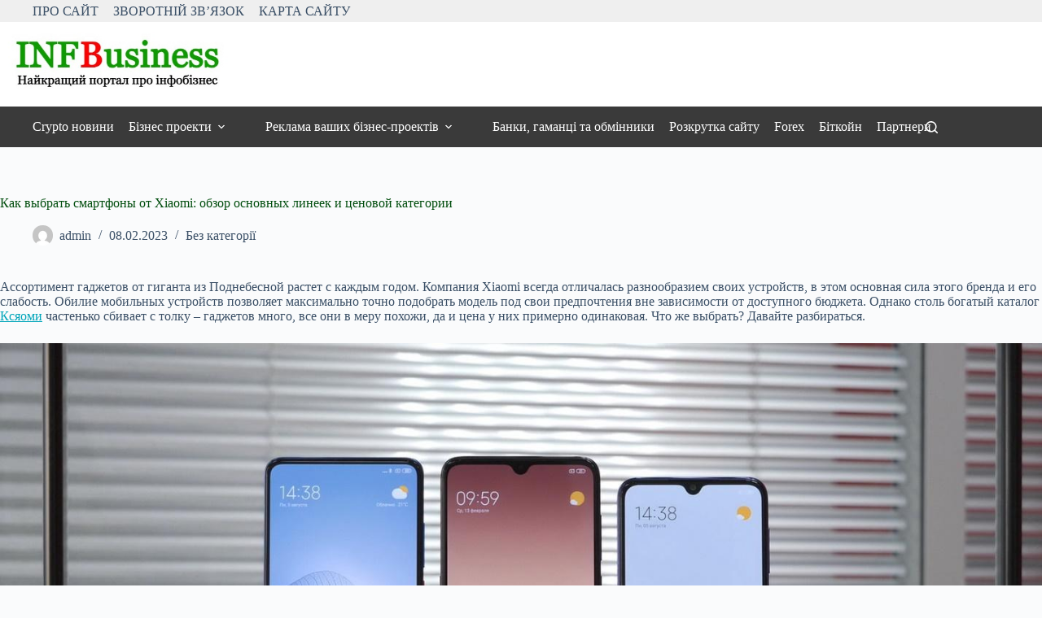

--- FILE ---
content_type: text/html; charset=UTF-8
request_url: https://infbusiness.com/kak-vybrat-smartfony-ot-xiaomi-obzor-osnovnyh-lineek-i-czenovoj-kategorii-902/
body_size: 25979
content:
<!doctype html>
<html lang="uk" prefix="og: https://ogp.me/ns#">
<head>
	
	<meta charset="UTF-8">
	<meta name="viewport" content="width=device-width, initial-scale=1, maximum-scale=5, viewport-fit=cover">
	<link rel="profile" href="https://gmpg.org/xfn/11">

	
<!-- Пошукова оптимізація (SEO) з Rank Math PRO - https://rankmath.com/ -->
<title>Как выбрать смартфоны от Xiaomi: обзор основных линеек и ценовой категории - INFBusiness</title>
<meta name="description" content="Ассортимент гаджетов от гиганта из Поднебесной растет с каждым годом. Компания Xiaomi всегда отличалась разнообразием своих устройств, в этом основная сила"/>
<meta name="robots" content="follow, index, max-snippet:-1, max-video-preview:-1, max-image-preview:large"/>
<link rel="canonical" href="https://infbusiness.com/kak-vybrat-smartfony-ot-xiaomi-obzor-osnovnyh-lineek-i-czenovoj-kategorii-902/" />
<meta property="og:locale" content="uk_UA" />
<meta property="og:type" content="article" />
<meta property="og:title" content="Как выбрать смартфоны от Xiaomi: обзор основных линеек и ценовой категории - INFBusiness" />
<meta property="og:description" content="Ассортимент гаджетов от гиганта из Поднебесной растет с каждым годом. Компания Xiaomi всегда отличалась разнообразием своих устройств, в этом основная сила" />
<meta property="og:url" content="https://infbusiness.com/kak-vybrat-smartfony-ot-xiaomi-obzor-osnovnyh-lineek-i-czenovoj-kategorii-902/" />
<meta property="og:site_name" content="INFBusiness" />
<meta property="article:section" content="Без категорії" />
<meta property="og:updated_time" content="2026-01-03T00:25:09+02:00" />
<meta property="og:image" content="https://infbusiness.com/wp-content/uploads/2023/02/6368f19b1af5c.jpeg" />
<meta property="og:image:secure_url" content="https://infbusiness.com/wp-content/uploads/2023/02/6368f19b1af5c.jpeg" />
<meta property="og:image:width" content="1429" />
<meta property="og:image:height" content="804" />
<meta property="og:image:alt" content="Как выбрать смартфоны от Xiaomi: обзор основных линеек и ценовой категории" />
<meta property="og:image:type" content="image/jpeg" />
<meta property="article:published_time" content="2023-02-08T14:22:16+02:00" />
<meta property="article:modified_time" content="2026-01-03T00:25:09+02:00" />
<meta name="twitter:card" content="summary_large_image" />
<meta name="twitter:title" content="Как выбрать смартфоны от Xiaomi: обзор основных линеек и ценовой категории - INFBusiness" />
<meta name="twitter:description" content="Ассортимент гаджетов от гиганта из Поднебесной растет с каждым годом. Компания Xiaomi всегда отличалась разнообразием своих устройств, в этом основная сила" />
<meta name="twitter:image" content="https://infbusiness.com/wp-content/uploads/2023/02/6368f19b1af5c.jpeg" />
<meta name="twitter:label1" content="Написано" />
<meta name="twitter:data1" content="admin" />
<meta name="twitter:label2" content="Час для читання" />
<meta name="twitter:data2" content="2 хвилини" />
<script type="application/ld+json" class="rank-math-schema-pro">{"@context":"https://schema.org","@graph":[{"@type":"Organization","@id":"https://infbusiness.com/#organization","name":"INFBusiness","url":"https://infbusiness.com","email":"infbusinessweb@gmail.com","logo":{"@type":"ImageObject","@id":"https://infbusiness.com/#logo","url":"https://infbusiness.com/wp-content/uploads/2025/12/najkrashhyj-portal-pro-infobiznes.jpg","contentUrl":"https://infbusiness.com/wp-content/uploads/2025/12/najkrashhyj-portal-pro-infobiznes.jpg","caption":"INFBusiness","inLanguage":"uk","width":"466","height":"160"},"legalName":"admin"},{"@type":"WebSite","@id":"https://infbusiness.com/#website","url":"https://infbusiness.com","name":"INFBusiness","alternateName":"INFBusiness \u043d\u043e\u0432\u0438\u043d\u0438","publisher":{"@id":"https://infbusiness.com/#organization"},"inLanguage":"uk"},{"@type":"ImageObject","@id":"https://infbusiness.com/wp-content/uploads/2023/02/6368f19b1af5c.jpeg","url":"https://infbusiness.com/wp-content/uploads/2023/02/6368f19b1af5c.jpeg","width":"1429","height":"804","inLanguage":"uk"},{"@type":"BreadcrumbList","@id":"https://infbusiness.com/kak-vybrat-smartfony-ot-xiaomi-obzor-osnovnyh-lineek-i-czenovoj-kategorii-902/#breadcrumb","itemListElement":[{"@type":"ListItem","position":"1","item":{"@id":"https://infbusiness.com","name":"Home"}},{"@type":"ListItem","position":"2","item":{"@id":"https://infbusiness.com/category/%d0%b1%d0%b5%d0%b7-%d0%ba%d0%b0%d1%82%d0%b5%d0%b3%d0%be%d1%80%d1%96%d1%97/","name":"\u0411\u0435\u0437 \u043a\u0430\u0442\u0435\u0433\u043e\u0440\u0456\u0457"}},{"@type":"ListItem","position":"3","item":{"@id":"https://infbusiness.com/kak-vybrat-smartfony-ot-xiaomi-obzor-osnovnyh-lineek-i-czenovoj-kategorii-902/","name":"\u041a\u0430\u043a \u0432\u044b\u0431\u0440\u0430\u0442\u044c \u0441\u043c\u0430\u0440\u0442\u0444\u043e\u043d\u044b \u043e\u0442 Xiaomi: \u043e\u0431\u0437\u043e\u0440 \u043e\u0441\u043d\u043e\u0432\u043d\u044b\u0445 \u043b\u0438\u043d\u0435\u0435\u043a \u0438 \u0446\u0435\u043d\u043e\u0432\u043e\u0439 \u043a\u0430\u0442\u0435\u0433\u043e\u0440\u0438\u0438"}}]},{"@type":"WebPage","@id":"https://infbusiness.com/kak-vybrat-smartfony-ot-xiaomi-obzor-osnovnyh-lineek-i-czenovoj-kategorii-902/#webpage","url":"https://infbusiness.com/kak-vybrat-smartfony-ot-xiaomi-obzor-osnovnyh-lineek-i-czenovoj-kategorii-902/","name":"\u041a\u0430\u043a \u0432\u044b\u0431\u0440\u0430\u0442\u044c \u0441\u043c\u0430\u0440\u0442\u0444\u043e\u043d\u044b \u043e\u0442 Xiaomi: \u043e\u0431\u0437\u043e\u0440 \u043e\u0441\u043d\u043e\u0432\u043d\u044b\u0445 \u043b\u0438\u043d\u0435\u0435\u043a \u0438 \u0446\u0435\u043d\u043e\u0432\u043e\u0439 \u043a\u0430\u0442\u0435\u0433\u043e\u0440\u0438\u0438 - INFBusiness","datePublished":"2023-02-08T14:22:16+02:00","dateModified":"2026-01-03T00:25:09+02:00","isPartOf":{"@id":"https://infbusiness.com/#website"},"primaryImageOfPage":{"@id":"https://infbusiness.com/wp-content/uploads/2023/02/6368f19b1af5c.jpeg"},"inLanguage":"uk","breadcrumb":{"@id":"https://infbusiness.com/kak-vybrat-smartfony-ot-xiaomi-obzor-osnovnyh-lineek-i-czenovoj-kategorii-902/#breadcrumb"}},{"@type":"Person","@id":"https://infbusiness.com/author/admin/","name":"admin","url":"https://infbusiness.com/author/admin/","image":{"@type":"ImageObject","@id":"https://secure.gravatar.com/avatar/11a7febd1e7db81a1cbc855fb3fe0ef793da76d89ff090b40915ce423a0bd3bf?s=96&amp;d=mm&amp;r=g","url":"https://secure.gravatar.com/avatar/11a7febd1e7db81a1cbc855fb3fe0ef793da76d89ff090b40915ce423a0bd3bf?s=96&amp;d=mm&amp;r=g","caption":"admin","inLanguage":"uk"},"sameAs":["https://infbusiness.com"],"worksFor":{"@id":"https://infbusiness.com/#organization"}},{"@type":"NewsArticle","headline":"\u041a\u0430\u043a \u0432\u044b\u0431\u0440\u0430\u0442\u044c \u0441\u043c\u0430\u0440\u0442\u0444\u043e\u043d\u044b \u043e\u0442 Xiaomi: \u043e\u0431\u0437\u043e\u0440 \u043e\u0441\u043d\u043e\u0432\u043d\u044b\u0445 \u043b\u0438\u043d\u0435\u0435\u043a \u0438 \u0446\u0435\u043d\u043e\u0432\u043e\u0439 \u043a\u0430\u0442\u0435\u0433\u043e\u0440\u0438\u0438 - INFBusiness","datePublished":"2023-02-08T14:22:16+02:00","dateModified":"2026-01-03T00:25:09+02:00","articleSection":"\u0411\u0435\u0437 \u043a\u0430\u0442\u0435\u0433\u043e\u0440\u0456\u0457","author":{"@id":"https://infbusiness.com/author/admin/","name":"admin"},"publisher":{"@id":"https://infbusiness.com/#organization"},"description":"\u0410\u0441\u0441\u043e\u0440\u0442\u0438\u043c\u0435\u043d\u0442 \u0433\u0430\u0434\u0436\u0435\u0442\u043e\u0432 \u043e\u0442 \u0433\u0438\u0433\u0430\u043d\u0442\u0430 \u0438\u0437 \u041f\u043e\u0434\u043d\u0435\u0431\u0435\u0441\u043d\u043e\u0439 \u0440\u0430\u0441\u0442\u0435\u0442 \u0441 \u043a\u0430\u0436\u0434\u044b\u043c \u0433\u043e\u0434\u043e\u043c. \u041a\u043e\u043c\u043f\u0430\u043d\u0438\u044f Xiaomi \u0432\u0441\u0435\u0433\u0434\u0430 \u043e\u0442\u043b\u0438\u0447\u0430\u043b\u0430\u0441\u044c \u0440\u0430\u0437\u043d\u043e\u043e\u0431\u0440\u0430\u0437\u0438\u0435\u043c \u0441\u0432\u043e\u0438\u0445 \u0443\u0441\u0442\u0440\u043e\u0439\u0441\u0442\u0432, \u0432 \u044d\u0442\u043e\u043c \u043e\u0441\u043d\u043e\u0432\u043d\u0430\u044f \u0441\u0438\u043b\u0430","name":"\u041a\u0430\u043a \u0432\u044b\u0431\u0440\u0430\u0442\u044c \u0441\u043c\u0430\u0440\u0442\u0444\u043e\u043d\u044b \u043e\u0442 Xiaomi: \u043e\u0431\u0437\u043e\u0440 \u043e\u0441\u043d\u043e\u0432\u043d\u044b\u0445 \u043b\u0438\u043d\u0435\u0435\u043a \u0438 \u0446\u0435\u043d\u043e\u0432\u043e\u0439 \u043a\u0430\u0442\u0435\u0433\u043e\u0440\u0438\u0438 - INFBusiness","@id":"https://infbusiness.com/kak-vybrat-smartfony-ot-xiaomi-obzor-osnovnyh-lineek-i-czenovoj-kategorii-902/#richSnippet","isPartOf":{"@id":"https://infbusiness.com/kak-vybrat-smartfony-ot-xiaomi-obzor-osnovnyh-lineek-i-czenovoj-kategorii-902/#webpage"},"image":{"@id":"https://infbusiness.com/wp-content/uploads/2023/02/6368f19b1af5c.jpeg"},"inLanguage":"uk","mainEntityOfPage":{"@id":"https://infbusiness.com/kak-vybrat-smartfony-ot-xiaomi-obzor-osnovnyh-lineek-i-czenovoj-kategorii-902/#webpage"}}]}</script>
<!-- /Плагін Rank Math WordPress SEO -->

<link rel="alternate" title="oEmbed (JSON)" type="application/json+oembed" href="https://infbusiness.com/wp-json/oembed/1.0/embed?url=https%3A%2F%2Finfbusiness.com%2Fkak-vybrat-smartfony-ot-xiaomi-obzor-osnovnyh-lineek-i-czenovoj-kategorii-902%2F" />
<link rel="alternate" title="oEmbed (XML)" type="text/xml+oembed" href="https://infbusiness.com/wp-json/oembed/1.0/embed?url=https%3A%2F%2Finfbusiness.com%2Fkak-vybrat-smartfony-ot-xiaomi-obzor-osnovnyh-lineek-i-czenovoj-kategorii-902%2F&#038;format=xml" />
<style id='wp-img-auto-sizes-contain-inline-css'>
img:is([sizes=auto i],[sizes^="auto," i]){contain-intrinsic-size:3000px 1500px}
/*# sourceURL=wp-img-auto-sizes-contain-inline-css */
</style>
<link rel='stylesheet' id='blocksy-dynamic-global-css' href='https://infbusiness.com/wp-content/uploads/blocksy/css/global.css?ver=68738' media='all' />
<link rel='stylesheet' id='wp-block-library-css' href='https://infbusiness.com/wp-includes/css/dist/block-library/style.min.css?ver=6.9' media='all' />
<style id='global-styles-inline-css'>
:root{--wp--preset--aspect-ratio--square: 1;--wp--preset--aspect-ratio--4-3: 4/3;--wp--preset--aspect-ratio--3-4: 3/4;--wp--preset--aspect-ratio--3-2: 3/2;--wp--preset--aspect-ratio--2-3: 2/3;--wp--preset--aspect-ratio--16-9: 16/9;--wp--preset--aspect-ratio--9-16: 9/16;--wp--preset--color--black: #000000;--wp--preset--color--cyan-bluish-gray: #abb8c3;--wp--preset--color--white: #ffffff;--wp--preset--color--pale-pink: #f78da7;--wp--preset--color--vivid-red: #cf2e2e;--wp--preset--color--luminous-vivid-orange: #ff6900;--wp--preset--color--luminous-vivid-amber: #fcb900;--wp--preset--color--light-green-cyan: #7bdcb5;--wp--preset--color--vivid-green-cyan: #00d084;--wp--preset--color--pale-cyan-blue: #8ed1fc;--wp--preset--color--vivid-cyan-blue: #0693e3;--wp--preset--color--vivid-purple: #9b51e0;--wp--preset--color--palette-color-1: var(--theme-palette-color-1, #2872fa);--wp--preset--color--palette-color-2: var(--theme-palette-color-2, #00d32a);--wp--preset--color--palette-color-3: var(--theme-palette-color-3, #3A4F66);--wp--preset--color--palette-color-4: var(--theme-palette-color-4, #192a3d);--wp--preset--color--palette-color-5: var(--theme-palette-color-5, #e1e8ed);--wp--preset--color--palette-color-6: var(--theme-palette-color-6, #008826);--wp--preset--color--palette-color-7: var(--theme-palette-color-7, #FAFBFC);--wp--preset--color--palette-color-8: var(--theme-palette-color-8, #ffffff);--wp--preset--gradient--vivid-cyan-blue-to-vivid-purple: linear-gradient(135deg,rgb(6,147,227) 0%,rgb(155,81,224) 100%);--wp--preset--gradient--light-green-cyan-to-vivid-green-cyan: linear-gradient(135deg,rgb(122,220,180) 0%,rgb(0,208,130) 100%);--wp--preset--gradient--luminous-vivid-amber-to-luminous-vivid-orange: linear-gradient(135deg,rgb(252,185,0) 0%,rgb(255,105,0) 100%);--wp--preset--gradient--luminous-vivid-orange-to-vivid-red: linear-gradient(135deg,rgb(255,105,0) 0%,rgb(207,46,46) 100%);--wp--preset--gradient--very-light-gray-to-cyan-bluish-gray: linear-gradient(135deg,rgb(238,238,238) 0%,rgb(169,184,195) 100%);--wp--preset--gradient--cool-to-warm-spectrum: linear-gradient(135deg,rgb(74,234,220) 0%,rgb(151,120,209) 20%,rgb(207,42,186) 40%,rgb(238,44,130) 60%,rgb(251,105,98) 80%,rgb(254,248,76) 100%);--wp--preset--gradient--blush-light-purple: linear-gradient(135deg,rgb(255,206,236) 0%,rgb(152,150,240) 100%);--wp--preset--gradient--blush-bordeaux: linear-gradient(135deg,rgb(254,205,165) 0%,rgb(254,45,45) 50%,rgb(107,0,62) 100%);--wp--preset--gradient--luminous-dusk: linear-gradient(135deg,rgb(255,203,112) 0%,rgb(199,81,192) 50%,rgb(65,88,208) 100%);--wp--preset--gradient--pale-ocean: linear-gradient(135deg,rgb(255,245,203) 0%,rgb(182,227,212) 50%,rgb(51,167,181) 100%);--wp--preset--gradient--electric-grass: linear-gradient(135deg,rgb(202,248,128) 0%,rgb(113,206,126) 100%);--wp--preset--gradient--midnight: linear-gradient(135deg,rgb(2,3,129) 0%,rgb(40,116,252) 100%);--wp--preset--gradient--juicy-peach: linear-gradient(to right, #ffecd2 0%, #fcb69f 100%);--wp--preset--gradient--young-passion: linear-gradient(to right, #ff8177 0%, #ff867a 0%, #ff8c7f 21%, #f99185 52%, #cf556c 78%, #b12a5b 100%);--wp--preset--gradient--true-sunset: linear-gradient(to right, #fa709a 0%, #fee140 100%);--wp--preset--gradient--morpheus-den: linear-gradient(to top, #30cfd0 0%, #330867 100%);--wp--preset--gradient--plum-plate: linear-gradient(135deg, #667eea 0%, #764ba2 100%);--wp--preset--gradient--aqua-splash: linear-gradient(15deg, #13547a 0%, #80d0c7 100%);--wp--preset--gradient--love-kiss: linear-gradient(to top, #ff0844 0%, #ffb199 100%);--wp--preset--gradient--new-retrowave: linear-gradient(to top, #3b41c5 0%, #a981bb 49%, #ffc8a9 100%);--wp--preset--gradient--plum-bath: linear-gradient(to top, #cc208e 0%, #6713d2 100%);--wp--preset--gradient--high-flight: linear-gradient(to right, #0acffe 0%, #495aff 100%);--wp--preset--gradient--teen-party: linear-gradient(-225deg, #FF057C 0%, #8D0B93 50%, #321575 100%);--wp--preset--gradient--fabled-sunset: linear-gradient(-225deg, #231557 0%, #44107A 29%, #FF1361 67%, #FFF800 100%);--wp--preset--gradient--arielle-smile: radial-gradient(circle 248px at center, #16d9e3 0%, #30c7ec 47%, #46aef7 100%);--wp--preset--gradient--itmeo-branding: linear-gradient(180deg, #2af598 0%, #009efd 100%);--wp--preset--gradient--deep-blue: linear-gradient(to right, #6a11cb 0%, #2575fc 100%);--wp--preset--gradient--strong-bliss: linear-gradient(to right, #f78ca0 0%, #f9748f 19%, #fd868c 60%, #fe9a8b 100%);--wp--preset--gradient--sweet-period: linear-gradient(to top, #3f51b1 0%, #5a55ae 13%, #7b5fac 25%, #8f6aae 38%, #a86aa4 50%, #cc6b8e 62%, #f18271 75%, #f3a469 87%, #f7c978 100%);--wp--preset--gradient--purple-division: linear-gradient(to top, #7028e4 0%, #e5b2ca 100%);--wp--preset--gradient--cold-evening: linear-gradient(to top, #0c3483 0%, #a2b6df 100%, #6b8cce 100%, #a2b6df 100%);--wp--preset--gradient--mountain-rock: linear-gradient(to right, #868f96 0%, #596164 100%);--wp--preset--gradient--desert-hump: linear-gradient(to top, #c79081 0%, #dfa579 100%);--wp--preset--gradient--ethernal-constance: linear-gradient(to top, #09203f 0%, #537895 100%);--wp--preset--gradient--happy-memories: linear-gradient(-60deg, #ff5858 0%, #f09819 100%);--wp--preset--gradient--grown-early: linear-gradient(to top, #0ba360 0%, #3cba92 100%);--wp--preset--gradient--morning-salad: linear-gradient(-225deg, #B7F8DB 0%, #50A7C2 100%);--wp--preset--gradient--night-call: linear-gradient(-225deg, #AC32E4 0%, #7918F2 48%, #4801FF 100%);--wp--preset--gradient--mind-crawl: linear-gradient(-225deg, #473B7B 0%, #3584A7 51%, #30D2BE 100%);--wp--preset--gradient--angel-care: linear-gradient(-225deg, #FFE29F 0%, #FFA99F 48%, #FF719A 100%);--wp--preset--gradient--juicy-cake: linear-gradient(to top, #e14fad 0%, #f9d423 100%);--wp--preset--gradient--rich-metal: linear-gradient(to right, #d7d2cc 0%, #304352 100%);--wp--preset--gradient--mole-hall: linear-gradient(-20deg, #616161 0%, #9bc5c3 100%);--wp--preset--gradient--cloudy-knoxville: linear-gradient(120deg, #fdfbfb 0%, #ebedee 100%);--wp--preset--gradient--soft-grass: linear-gradient(to top, #c1dfc4 0%, #deecdd 100%);--wp--preset--gradient--saint-petersburg: linear-gradient(135deg, #f5f7fa 0%, #c3cfe2 100%);--wp--preset--gradient--everlasting-sky: linear-gradient(135deg, #fdfcfb 0%, #e2d1c3 100%);--wp--preset--gradient--kind-steel: linear-gradient(-20deg, #e9defa 0%, #fbfcdb 100%);--wp--preset--gradient--over-sun: linear-gradient(60deg, #abecd6 0%, #fbed96 100%);--wp--preset--gradient--premium-white: linear-gradient(to top, #d5d4d0 0%, #d5d4d0 1%, #eeeeec 31%, #efeeec 75%, #e9e9e7 100%);--wp--preset--gradient--clean-mirror: linear-gradient(45deg, #93a5cf 0%, #e4efe9 100%);--wp--preset--gradient--wild-apple: linear-gradient(to top, #d299c2 0%, #fef9d7 100%);--wp--preset--gradient--snow-again: linear-gradient(to top, #e6e9f0 0%, #eef1f5 100%);--wp--preset--gradient--confident-cloud: linear-gradient(to top, #dad4ec 0%, #dad4ec 1%, #f3e7e9 100%);--wp--preset--gradient--glass-water: linear-gradient(to top, #dfe9f3 0%, white 100%);--wp--preset--gradient--perfect-white: linear-gradient(-225deg, #E3FDF5 0%, #FFE6FA 100%);--wp--preset--font-size--small: 13px;--wp--preset--font-size--medium: 20px;--wp--preset--font-size--large: clamp(22px, 1.375rem + ((1vw - 3.2px) * 0.625), 30px);--wp--preset--font-size--x-large: clamp(30px, 1.875rem + ((1vw - 3.2px) * 1.563), 50px);--wp--preset--font-size--xx-large: clamp(45px, 2.813rem + ((1vw - 3.2px) * 2.734), 80px);--wp--preset--spacing--20: 0.44rem;--wp--preset--spacing--30: 0.67rem;--wp--preset--spacing--40: 1rem;--wp--preset--spacing--50: 1.5rem;--wp--preset--spacing--60: 2.25rem;--wp--preset--spacing--70: 3.38rem;--wp--preset--spacing--80: 5.06rem;--wp--preset--shadow--natural: 6px 6px 9px rgba(0, 0, 0, 0.2);--wp--preset--shadow--deep: 12px 12px 50px rgba(0, 0, 0, 0.4);--wp--preset--shadow--sharp: 6px 6px 0px rgba(0, 0, 0, 0.2);--wp--preset--shadow--outlined: 6px 6px 0px -3px rgb(255, 255, 255), 6px 6px rgb(0, 0, 0);--wp--preset--shadow--crisp: 6px 6px 0px rgb(0, 0, 0);}:root { --wp--style--global--content-size: var(--theme-block-max-width);--wp--style--global--wide-size: var(--theme-block-wide-max-width); }:where(body) { margin: 0; }.wp-site-blocks > .alignleft { float: left; margin-right: 2em; }.wp-site-blocks > .alignright { float: right; margin-left: 2em; }.wp-site-blocks > .aligncenter { justify-content: center; margin-left: auto; margin-right: auto; }:where(.wp-site-blocks) > * { margin-block-start: var(--theme-content-spacing); margin-block-end: 0; }:where(.wp-site-blocks) > :first-child { margin-block-start: 0; }:where(.wp-site-blocks) > :last-child { margin-block-end: 0; }:root { --wp--style--block-gap: var(--theme-content-spacing); }:root :where(.is-layout-flow) > :first-child{margin-block-start: 0;}:root :where(.is-layout-flow) > :last-child{margin-block-end: 0;}:root :where(.is-layout-flow) > *{margin-block-start: var(--theme-content-spacing);margin-block-end: 0;}:root :where(.is-layout-constrained) > :first-child{margin-block-start: 0;}:root :where(.is-layout-constrained) > :last-child{margin-block-end: 0;}:root :where(.is-layout-constrained) > *{margin-block-start: var(--theme-content-spacing);margin-block-end: 0;}:root :where(.is-layout-flex){gap: var(--theme-content-spacing);}:root :where(.is-layout-grid){gap: var(--theme-content-spacing);}.is-layout-flow > .alignleft{float: left;margin-inline-start: 0;margin-inline-end: 2em;}.is-layout-flow > .alignright{float: right;margin-inline-start: 2em;margin-inline-end: 0;}.is-layout-flow > .aligncenter{margin-left: auto !important;margin-right: auto !important;}.is-layout-constrained > .alignleft{float: left;margin-inline-start: 0;margin-inline-end: 2em;}.is-layout-constrained > .alignright{float: right;margin-inline-start: 2em;margin-inline-end: 0;}.is-layout-constrained > .aligncenter{margin-left: auto !important;margin-right: auto !important;}.is-layout-constrained > :where(:not(.alignleft):not(.alignright):not(.alignfull)){max-width: var(--wp--style--global--content-size);margin-left: auto !important;margin-right: auto !important;}.is-layout-constrained > .alignwide{max-width: var(--wp--style--global--wide-size);}body .is-layout-flex{display: flex;}.is-layout-flex{flex-wrap: wrap;align-items: center;}.is-layout-flex > :is(*, div){margin: 0;}body .is-layout-grid{display: grid;}.is-layout-grid > :is(*, div){margin: 0;}body{padding-top: 0px;padding-right: 0px;padding-bottom: 0px;padding-left: 0px;}:root :where(.wp-element-button, .wp-block-button__link){font-style: inherit;font-weight: inherit;letter-spacing: inherit;text-transform: inherit;}.has-black-color{color: var(--wp--preset--color--black) !important;}.has-cyan-bluish-gray-color{color: var(--wp--preset--color--cyan-bluish-gray) !important;}.has-white-color{color: var(--wp--preset--color--white) !important;}.has-pale-pink-color{color: var(--wp--preset--color--pale-pink) !important;}.has-vivid-red-color{color: var(--wp--preset--color--vivid-red) !important;}.has-luminous-vivid-orange-color{color: var(--wp--preset--color--luminous-vivid-orange) !important;}.has-luminous-vivid-amber-color{color: var(--wp--preset--color--luminous-vivid-amber) !important;}.has-light-green-cyan-color{color: var(--wp--preset--color--light-green-cyan) !important;}.has-vivid-green-cyan-color{color: var(--wp--preset--color--vivid-green-cyan) !important;}.has-pale-cyan-blue-color{color: var(--wp--preset--color--pale-cyan-blue) !important;}.has-vivid-cyan-blue-color{color: var(--wp--preset--color--vivid-cyan-blue) !important;}.has-vivid-purple-color{color: var(--wp--preset--color--vivid-purple) !important;}.has-palette-color-1-color{color: var(--wp--preset--color--palette-color-1) !important;}.has-palette-color-2-color{color: var(--wp--preset--color--palette-color-2) !important;}.has-palette-color-3-color{color: var(--wp--preset--color--palette-color-3) !important;}.has-palette-color-4-color{color: var(--wp--preset--color--palette-color-4) !important;}.has-palette-color-5-color{color: var(--wp--preset--color--palette-color-5) !important;}.has-palette-color-6-color{color: var(--wp--preset--color--palette-color-6) !important;}.has-palette-color-7-color{color: var(--wp--preset--color--palette-color-7) !important;}.has-palette-color-8-color{color: var(--wp--preset--color--palette-color-8) !important;}.has-black-background-color{background-color: var(--wp--preset--color--black) !important;}.has-cyan-bluish-gray-background-color{background-color: var(--wp--preset--color--cyan-bluish-gray) !important;}.has-white-background-color{background-color: var(--wp--preset--color--white) !important;}.has-pale-pink-background-color{background-color: var(--wp--preset--color--pale-pink) !important;}.has-vivid-red-background-color{background-color: var(--wp--preset--color--vivid-red) !important;}.has-luminous-vivid-orange-background-color{background-color: var(--wp--preset--color--luminous-vivid-orange) !important;}.has-luminous-vivid-amber-background-color{background-color: var(--wp--preset--color--luminous-vivid-amber) !important;}.has-light-green-cyan-background-color{background-color: var(--wp--preset--color--light-green-cyan) !important;}.has-vivid-green-cyan-background-color{background-color: var(--wp--preset--color--vivid-green-cyan) !important;}.has-pale-cyan-blue-background-color{background-color: var(--wp--preset--color--pale-cyan-blue) !important;}.has-vivid-cyan-blue-background-color{background-color: var(--wp--preset--color--vivid-cyan-blue) !important;}.has-vivid-purple-background-color{background-color: var(--wp--preset--color--vivid-purple) !important;}.has-palette-color-1-background-color{background-color: var(--wp--preset--color--palette-color-1) !important;}.has-palette-color-2-background-color{background-color: var(--wp--preset--color--palette-color-2) !important;}.has-palette-color-3-background-color{background-color: var(--wp--preset--color--palette-color-3) !important;}.has-palette-color-4-background-color{background-color: var(--wp--preset--color--palette-color-4) !important;}.has-palette-color-5-background-color{background-color: var(--wp--preset--color--palette-color-5) !important;}.has-palette-color-6-background-color{background-color: var(--wp--preset--color--palette-color-6) !important;}.has-palette-color-7-background-color{background-color: var(--wp--preset--color--palette-color-7) !important;}.has-palette-color-8-background-color{background-color: var(--wp--preset--color--palette-color-8) !important;}.has-black-border-color{border-color: var(--wp--preset--color--black) !important;}.has-cyan-bluish-gray-border-color{border-color: var(--wp--preset--color--cyan-bluish-gray) !important;}.has-white-border-color{border-color: var(--wp--preset--color--white) !important;}.has-pale-pink-border-color{border-color: var(--wp--preset--color--pale-pink) !important;}.has-vivid-red-border-color{border-color: var(--wp--preset--color--vivid-red) !important;}.has-luminous-vivid-orange-border-color{border-color: var(--wp--preset--color--luminous-vivid-orange) !important;}.has-luminous-vivid-amber-border-color{border-color: var(--wp--preset--color--luminous-vivid-amber) !important;}.has-light-green-cyan-border-color{border-color: var(--wp--preset--color--light-green-cyan) !important;}.has-vivid-green-cyan-border-color{border-color: var(--wp--preset--color--vivid-green-cyan) !important;}.has-pale-cyan-blue-border-color{border-color: var(--wp--preset--color--pale-cyan-blue) !important;}.has-vivid-cyan-blue-border-color{border-color: var(--wp--preset--color--vivid-cyan-blue) !important;}.has-vivid-purple-border-color{border-color: var(--wp--preset--color--vivid-purple) !important;}.has-palette-color-1-border-color{border-color: var(--wp--preset--color--palette-color-1) !important;}.has-palette-color-2-border-color{border-color: var(--wp--preset--color--palette-color-2) !important;}.has-palette-color-3-border-color{border-color: var(--wp--preset--color--palette-color-3) !important;}.has-palette-color-4-border-color{border-color: var(--wp--preset--color--palette-color-4) !important;}.has-palette-color-5-border-color{border-color: var(--wp--preset--color--palette-color-5) !important;}.has-palette-color-6-border-color{border-color: var(--wp--preset--color--palette-color-6) !important;}.has-palette-color-7-border-color{border-color: var(--wp--preset--color--palette-color-7) !important;}.has-palette-color-8-border-color{border-color: var(--wp--preset--color--palette-color-8) !important;}.has-vivid-cyan-blue-to-vivid-purple-gradient-background{background: var(--wp--preset--gradient--vivid-cyan-blue-to-vivid-purple) !important;}.has-light-green-cyan-to-vivid-green-cyan-gradient-background{background: var(--wp--preset--gradient--light-green-cyan-to-vivid-green-cyan) !important;}.has-luminous-vivid-amber-to-luminous-vivid-orange-gradient-background{background: var(--wp--preset--gradient--luminous-vivid-amber-to-luminous-vivid-orange) !important;}.has-luminous-vivid-orange-to-vivid-red-gradient-background{background: var(--wp--preset--gradient--luminous-vivid-orange-to-vivid-red) !important;}.has-very-light-gray-to-cyan-bluish-gray-gradient-background{background: var(--wp--preset--gradient--very-light-gray-to-cyan-bluish-gray) !important;}.has-cool-to-warm-spectrum-gradient-background{background: var(--wp--preset--gradient--cool-to-warm-spectrum) !important;}.has-blush-light-purple-gradient-background{background: var(--wp--preset--gradient--blush-light-purple) !important;}.has-blush-bordeaux-gradient-background{background: var(--wp--preset--gradient--blush-bordeaux) !important;}.has-luminous-dusk-gradient-background{background: var(--wp--preset--gradient--luminous-dusk) !important;}.has-pale-ocean-gradient-background{background: var(--wp--preset--gradient--pale-ocean) !important;}.has-electric-grass-gradient-background{background: var(--wp--preset--gradient--electric-grass) !important;}.has-midnight-gradient-background{background: var(--wp--preset--gradient--midnight) !important;}.has-juicy-peach-gradient-background{background: var(--wp--preset--gradient--juicy-peach) !important;}.has-young-passion-gradient-background{background: var(--wp--preset--gradient--young-passion) !important;}.has-true-sunset-gradient-background{background: var(--wp--preset--gradient--true-sunset) !important;}.has-morpheus-den-gradient-background{background: var(--wp--preset--gradient--morpheus-den) !important;}.has-plum-plate-gradient-background{background: var(--wp--preset--gradient--plum-plate) !important;}.has-aqua-splash-gradient-background{background: var(--wp--preset--gradient--aqua-splash) !important;}.has-love-kiss-gradient-background{background: var(--wp--preset--gradient--love-kiss) !important;}.has-new-retrowave-gradient-background{background: var(--wp--preset--gradient--new-retrowave) !important;}.has-plum-bath-gradient-background{background: var(--wp--preset--gradient--plum-bath) !important;}.has-high-flight-gradient-background{background: var(--wp--preset--gradient--high-flight) !important;}.has-teen-party-gradient-background{background: var(--wp--preset--gradient--teen-party) !important;}.has-fabled-sunset-gradient-background{background: var(--wp--preset--gradient--fabled-sunset) !important;}.has-arielle-smile-gradient-background{background: var(--wp--preset--gradient--arielle-smile) !important;}.has-itmeo-branding-gradient-background{background: var(--wp--preset--gradient--itmeo-branding) !important;}.has-deep-blue-gradient-background{background: var(--wp--preset--gradient--deep-blue) !important;}.has-strong-bliss-gradient-background{background: var(--wp--preset--gradient--strong-bliss) !important;}.has-sweet-period-gradient-background{background: var(--wp--preset--gradient--sweet-period) !important;}.has-purple-division-gradient-background{background: var(--wp--preset--gradient--purple-division) !important;}.has-cold-evening-gradient-background{background: var(--wp--preset--gradient--cold-evening) !important;}.has-mountain-rock-gradient-background{background: var(--wp--preset--gradient--mountain-rock) !important;}.has-desert-hump-gradient-background{background: var(--wp--preset--gradient--desert-hump) !important;}.has-ethernal-constance-gradient-background{background: var(--wp--preset--gradient--ethernal-constance) !important;}.has-happy-memories-gradient-background{background: var(--wp--preset--gradient--happy-memories) !important;}.has-grown-early-gradient-background{background: var(--wp--preset--gradient--grown-early) !important;}.has-morning-salad-gradient-background{background: var(--wp--preset--gradient--morning-salad) !important;}.has-night-call-gradient-background{background: var(--wp--preset--gradient--night-call) !important;}.has-mind-crawl-gradient-background{background: var(--wp--preset--gradient--mind-crawl) !important;}.has-angel-care-gradient-background{background: var(--wp--preset--gradient--angel-care) !important;}.has-juicy-cake-gradient-background{background: var(--wp--preset--gradient--juicy-cake) !important;}.has-rich-metal-gradient-background{background: var(--wp--preset--gradient--rich-metal) !important;}.has-mole-hall-gradient-background{background: var(--wp--preset--gradient--mole-hall) !important;}.has-cloudy-knoxville-gradient-background{background: var(--wp--preset--gradient--cloudy-knoxville) !important;}.has-soft-grass-gradient-background{background: var(--wp--preset--gradient--soft-grass) !important;}.has-saint-petersburg-gradient-background{background: var(--wp--preset--gradient--saint-petersburg) !important;}.has-everlasting-sky-gradient-background{background: var(--wp--preset--gradient--everlasting-sky) !important;}.has-kind-steel-gradient-background{background: var(--wp--preset--gradient--kind-steel) !important;}.has-over-sun-gradient-background{background: var(--wp--preset--gradient--over-sun) !important;}.has-premium-white-gradient-background{background: var(--wp--preset--gradient--premium-white) !important;}.has-clean-mirror-gradient-background{background: var(--wp--preset--gradient--clean-mirror) !important;}.has-wild-apple-gradient-background{background: var(--wp--preset--gradient--wild-apple) !important;}.has-snow-again-gradient-background{background: var(--wp--preset--gradient--snow-again) !important;}.has-confident-cloud-gradient-background{background: var(--wp--preset--gradient--confident-cloud) !important;}.has-glass-water-gradient-background{background: var(--wp--preset--gradient--glass-water) !important;}.has-perfect-white-gradient-background{background: var(--wp--preset--gradient--perfect-white) !important;}.has-small-font-size{font-size: var(--wp--preset--font-size--small) !important;}.has-medium-font-size{font-size: var(--wp--preset--font-size--medium) !important;}.has-large-font-size{font-size: var(--wp--preset--font-size--large) !important;}.has-x-large-font-size{font-size: var(--wp--preset--font-size--x-large) !important;}.has-xx-large-font-size{font-size: var(--wp--preset--font-size--xx-large) !important;}
:root :where(.wp-block-pullquote){font-size: clamp(0.984em, 0.984rem + ((1vw - 0.2em) * 0.645), 1.5em);line-height: 1.6;}
/*# sourceURL=global-styles-inline-css */
</style>
<style id='wpxpo-global-style-inline-css'>
:root {
			--preset-color1: #037fff;
			--preset-color2: #026fe0;
			--preset-color3: #071323;
			--preset-color4: #132133;
			--preset-color5: #34495e;
			--preset-color6: #787676;
			--preset-color7: #f0f2f3;
			--preset-color8: #f8f9fa;
			--preset-color9: #ffffff;
		}{}
/*# sourceURL=wpxpo-global-style-inline-css */
</style>
<style id='ultp-preset-colors-style-inline-css'>
:root { --postx_preset_Base_1_color: #f4f4ff; --postx_preset_Base_2_color: #dddff8; --postx_preset_Base_3_color: #B4B4D6; --postx_preset_Primary_color: #3323f0; --postx_preset_Secondary_color: #4a5fff; --postx_preset_Tertiary_color: #FFFFFF; --postx_preset_Contrast_3_color: #545472; --postx_preset_Contrast_2_color: #262657; --postx_preset_Contrast_1_color: #10102e; --postx_preset_Over_Primary_color: #ffffff;  }
/*# sourceURL=ultp-preset-colors-style-inline-css */
</style>
<style id='ultp-preset-gradient-style-inline-css'>
:root { --postx_preset_Primary_to_Secondary_to_Right_gradient: linear-gradient(90deg, var(--postx_preset_Primary_color) 0%, var(--postx_preset_Secondary_color) 100%); --postx_preset_Primary_to_Secondary_to_Bottom_gradient: linear-gradient(180deg, var(--postx_preset_Primary_color) 0%, var(--postx_preset_Secondary_color) 100%); --postx_preset_Secondary_to_Primary_to_Right_gradient: linear-gradient(90deg, var(--postx_preset_Secondary_color) 0%, var(--postx_preset_Primary_color) 100%); --postx_preset_Secondary_to_Primary_to_Bottom_gradient: linear-gradient(180deg, var(--postx_preset_Secondary_color) 0%, var(--postx_preset_Primary_color) 100%); --postx_preset_Cold_Evening_gradient: linear-gradient(0deg, rgb(12, 52, 131) 0%, rgb(162, 182, 223) 100%, rgb(107, 140, 206) 100%, rgb(162, 182, 223) 100%); --postx_preset_Purple_Division_gradient: linear-gradient(0deg, rgb(112, 40, 228) 0%, rgb(229, 178, 202) 100%); --postx_preset_Over_Sun_gradient: linear-gradient(60deg, rgb(171, 236, 214) 0%, rgb(251, 237, 150) 100%); --postx_preset_Morning_Salad_gradient: linear-gradient(-255deg, rgb(183, 248, 219) 0%, rgb(80, 167, 194) 100%); --postx_preset_Fabled_Sunset_gradient: linear-gradient(-270deg, rgb(35, 21, 87) 0%, rgb(68, 16, 122) 29%, rgb(255, 19, 97) 67%, rgb(255, 248, 0) 100%);  }
/*# sourceURL=ultp-preset-gradient-style-inline-css */
</style>
<style id='ultp-preset-typo-style-inline-css'>
:root { --postx_preset_Heading_typo_font_family: Helvetica; --postx_preset_Heading_typo_font_family_type: sans-serif; --postx_preset_Heading_typo_font_weight: 600; --postx_preset_Heading_typo_text_transform: capitalize; --postx_preset_Body_and_Others_typo_font_family: Helvetica; --postx_preset_Body_and_Others_typo_font_family_type: sans-serif; --postx_preset_Body_and_Others_typo_font_weight: 400; --postx_preset_Body_and_Others_typo_text_transform: lowercase; --postx_preset_body_typo_font_size_lg: 16px; --postx_preset_paragraph_1_typo_font_size_lg: 12px; --postx_preset_paragraph_2_typo_font_size_lg: 12px; --postx_preset_paragraph_3_typo_font_size_lg: 12px; --postx_preset_heading_h1_typo_font_size_lg: 42px; --postx_preset_heading_h2_typo_font_size_lg: 36px; --postx_preset_heading_h3_typo_font_size_lg: 30px; --postx_preset_heading_h4_typo_font_size_lg: 24px; --postx_preset_heading_h5_typo_font_size_lg: 20px; --postx_preset_heading_h6_typo_font_size_lg: 16px; }
/*# sourceURL=ultp-preset-typo-style-inline-css */
</style>
<link rel='stylesheet' id='wp-polls-css' href='https://infbusiness.com/wp-content/plugins/wp-polls/polls-css.css?ver=2.77.3' media='all' />
<style id='wp-polls-inline-css'>
.wp-polls .pollbar {
	margin: 1px;
	font-size: 6px;
	line-height: 8px;
	height: 8px;
	background-image: url('https://infbusiness.com/wp-content/plugins/wp-polls/images/default/pollbg.gif');
	border: 1px solid #c8c8c8;
}

/*# sourceURL=wp-polls-inline-css */
</style>
<link rel='stylesheet' id='wp-postratings-css' href='https://infbusiness.com/wp-content/plugins/wp-postratings/css/postratings-css.css?ver=1.91.2' media='all' />
<link rel='stylesheet' id='animate-css' href='https://infbusiness.com/wp-content/plugins/wp-quiz/assets/frontend/css/animate.css?ver=3.6.0' media='all' />
<link rel='stylesheet' id='wp-quiz-css' href='https://infbusiness.com/wp-content/plugins/wp-quiz/assets/frontend/css/wp-quiz.css?ver=2.0.10' media='all' />
<style id='wpg-styles-inline-css'>

    .wpg_first_image{
        display:none;
    }
	
/*# sourceURL=wpg-styles-inline-css */
</style>
<link rel='stylesheet' id='parent-style-css' href='https://infbusiness.com/wp-content/themes/blocksy/style.css?ver=6.9' media='all' />
<link rel='stylesheet' id='ct-main-styles-css' href='https://infbusiness.com/wp-content/themes/blocksy/static/bundle/main.min.css?ver=2.1.25' media='all' />
<link rel='stylesheet' id='ct-page-title-styles-css' href='https://infbusiness.com/wp-content/themes/blocksy/static/bundle/page-title.min.css?ver=2.1.25' media='all' />
<link rel='stylesheet' id='ct-comments-styles-css' href='https://infbusiness.com/wp-content/themes/blocksy/static/bundle/comments.min.css?ver=2.1.25' media='all' />
<link rel='stylesheet' id='ct-stackable-styles-css' href='https://infbusiness.com/wp-content/themes/blocksy/static/bundle/stackable.min.css?ver=2.1.25' media='all' />
<script src="https://infbusiness.com/wp-includes/js/jquery/jquery.min.js?ver=3.7.1" id="jquery-core-js"></script>
<script src="https://infbusiness.com/wp-includes/js/jquery/jquery-migrate.min.js?ver=3.4.1" id="jquery-migrate-js"></script>
<link rel="https://api.w.org/" href="https://infbusiness.com/wp-json/" /><link rel="alternate" title="JSON" type="application/json" href="https://infbusiness.com/wp-json/wp/v2/posts/2587" /><link rel="EditURI" type="application/rsd+xml" title="RSD" href="https://infbusiness.com/xmlrpc.php?rsd" />
<meta name="generator" content="WordPress 6.9" />
<link rel='shortlink' href='https://infbusiness.com/?p=2587' />
<!-- Google tag (gtag.js) -->
<script async src="https://www.googletagmanager.com/gtag/js?id=G-048M81D5GN"></script>
<script>
  window.dataLayer = window.dataLayer || [];
  function gtag(){dataLayer.push(arguments);}
  gtag('js', new Date());

  gtag('config', 'G-048M81D5GN');
</script><noscript><link rel='stylesheet' href='https://infbusiness.com/wp-content/themes/blocksy/static/bundle/no-scripts.min.css' type='text/css'></noscript>
<link rel="icon" href="https://infbusiness.com/wp-content/uploads/2025/12/cropped-infbusiness-favicon-32x32.jpg" sizes="32x32" />
<link rel="icon" href="https://infbusiness.com/wp-content/uploads/2025/12/cropped-infbusiness-favicon-192x192.jpg" sizes="192x192" />
<link rel="apple-touch-icon" href="https://infbusiness.com/wp-content/uploads/2025/12/cropped-infbusiness-favicon-180x180.jpg" />
<meta name="msapplication-TileImage" content="https://infbusiness.com/wp-content/uploads/2025/12/cropped-infbusiness-favicon-270x270.jpg" />
	</head>


<body class="wp-singular post-template-default single single-post postid-2587 single-format-standard wp-custom-logo wp-embed-responsive wp-theme-blocksy wp-child-theme-blocksy-child stk--is-blocksy-theme stk-has-block-style-inheritance postx-page" data-link="type-2" data-prefix="single_blog_post" data-header="type-1" data-footer="type-1" itemscope="itemscope" itemtype="https://schema.org/Blog">

<a class="skip-link screen-reader-text" href="#main">Перейти до вмісту</a><div class="ct-drawer-canvas" data-location="start">
		<div id="search-modal" class="ct-panel" data-behaviour="modal" role="dialog" aria-label="Search modal" inert>
			<div class="ct-panel-actions">
				<button class="ct-toggle-close" data-type="type-1" aria-label="Закрити модальний пошук">
					<svg class="ct-icon" width="12" height="12" viewBox="0 0 15 15"><path d="M1 15a1 1 0 01-.71-.29 1 1 0 010-1.41l5.8-5.8-5.8-5.8A1 1 0 011.7.29l5.8 5.8 5.8-5.8a1 1 0 011.41 1.41l-5.8 5.8 5.8 5.8a1 1 0 01-1.41 1.41l-5.8-5.8-5.8 5.8A1 1 0 011 15z"/></svg>				</button>
			</div>

			<div class="ct-panel-content">
				

<form role="search" method="get" class="ct-search-form"  action="https://infbusiness.com/" aria-haspopup="listbox" data-live-results="thumbs">

	<input
		type="search" class="modal-field"		placeholder="Пошук"
		value=""
		name="s"
		autocomplete="off"
		title="Пошук для..."
		aria-label="Пошук для..."
			>

	<div class="ct-search-form-controls">
		
		<button type="submit" class="wp-element-button" data-button="icon" aria-label="Кнопка пошуку">
			<svg class="ct-icon ct-search-button-content" aria-hidden="true" width="15" height="15" viewBox="0 0 15 15"><path d="M14.8,13.7L12,11c0.9-1.2,1.5-2.6,1.5-4.2c0-3.7-3-6.8-6.8-6.8S0,3,0,6.8s3,6.8,6.8,6.8c1.6,0,3.1-0.6,4.2-1.5l2.8,2.8c0.1,0.1,0.3,0.2,0.5,0.2s0.4-0.1,0.5-0.2C15.1,14.5,15.1,14,14.8,13.7z M1.5,6.8c0-2.9,2.4-5.2,5.2-5.2S12,3.9,12,6.8S9.6,12,6.8,12S1.5,9.6,1.5,6.8z"/></svg>
			<span class="ct-ajax-loader">
				<svg viewBox="0 0 24 24">
					<circle cx="12" cy="12" r="10" opacity="0.2" fill="none" stroke="currentColor" stroke-miterlimit="10" stroke-width="2"/>

					<path d="m12,2c5.52,0,10,4.48,10,10" fill="none" stroke="currentColor" stroke-linecap="round" stroke-miterlimit="10" stroke-width="2">
						<animateTransform
							attributeName="transform"
							attributeType="XML"
							type="rotate"
							dur="0.6s"
							from="0 12 12"
							to="360 12 12"
							repeatCount="indefinite"
						/>
					</path>
				</svg>
			</span>
		</button>

		
					<input type="hidden" name="ct_post_type" value="post:page">
		
		

			</div>

			<div class="screen-reader-text" aria-live="polite" role="status">
			Немає результатів		</div>
	
</form>


			</div>
		</div>

		<div id="offcanvas" class="ct-panel ct-header" data-behaviour="right-side" role="dialog" aria-label="Offcanvas modal" inert=""><div class="ct-panel-inner">
		<div class="ct-panel-actions">
			
			<button class="ct-toggle-close" data-type="type-1" aria-label="Закрити шухляду">
				<svg class="ct-icon" width="12" height="12" viewBox="0 0 15 15"><path d="M1 15a1 1 0 01-.71-.29 1 1 0 010-1.41l5.8-5.8-5.8-5.8A1 1 0 011.7.29l5.8 5.8 5.8-5.8a1 1 0 011.41 1.41l-5.8 5.8 5.8 5.8a1 1 0 01-1.41 1.41l-5.8-5.8-5.8 5.8A1 1 0 011 15z"/></svg>
			</button>
		</div>
		<div class="ct-panel-content" data-device="desktop"><div class="ct-panel-content-inner"></div></div><div class="ct-panel-content" data-device="mobile"><div class="ct-panel-content-inner">
<nav
	class="mobile-menu menu-container has-submenu"
	data-id="mobile-menu" data-interaction="click" data-toggle-type="type-1" data-submenu-dots="yes"	aria-label="Меню 1">

	<ul id="menu-menyu-2" class=""><li class="menu-item menu-item-type-taxonomy menu-item-object-category menu-item-1294"><a href="https://infbusiness.com/category/crypto-news/" class="ct-menu-link">Crypto новини</a></li>
<li class="menu-item menu-item-type-taxonomy menu-item-object-category menu-item-has-children menu-item-1298"><span class="ct-sub-menu-parent"><a href="https://infbusiness.com/category/biznes-proekty/" class="ct-menu-link">Бізнес проекти</a><button class="ct-toggle-dropdown-mobile" aria-label="Розгорнути випадне меню" aria-haspopup="true" aria-expanded="false"><svg class="ct-icon toggle-icon-1" width="15" height="15" viewBox="0 0 15 15" aria-hidden="true"><path d="M3.9,5.1l3.6,3.6l3.6-3.6l1.4,0.7l-5,5l-5-5L3.9,5.1z"/></svg></button></span>
<ul class="sub-menu">
	<li class="menu-item menu-item-type-taxonomy menu-item-object-category menu-item-1301"><a href="https://infbusiness.com/category/proekty-s-investicziiami/" class="ct-menu-link">Проекти з інвестиціями</a></li>
</ul>
</li>
<li class="menu-item menu-item-type-taxonomy menu-item-object-category menu-item-has-children menu-item-1303"><span class="ct-sub-menu-parent"><a href="https://infbusiness.com/category/reklama/" class="ct-menu-link">Реклама ваших бізнес-проектів</a><button class="ct-toggle-dropdown-mobile" aria-label="Розгорнути випадне меню" aria-haspopup="true" aria-expanded="false"><svg class="ct-icon toggle-icon-1" width="15" height="15" viewBox="0 0 15 15" aria-hidden="true"><path d="M3.9,5.1l3.6,3.6l3.6-3.6l1.4,0.7l-5,5l-5-5L3.9,5.1z"/></svg></button></span>
<ul class="sub-menu">
	<li class="menu-item menu-item-type-taxonomy menu-item-object-category menu-item-1297"><a href="https://infbusiness.com/category/besplatnaya-reklama-proektov/" class="ct-menu-link">Безкоштовна реклама проектів</a></li>
</ul>
</li>
<li class="menu-item menu-item-type-taxonomy menu-item-object-category menu-item-1296"><a href="https://infbusiness.com/category/koshelki/" class="ct-menu-link">Банки, гаманці та обмінники</a></li>
<li class="menu-item menu-item-type-taxonomy menu-item-object-category menu-item-1302"><a href="https://infbusiness.com/category/raskrutka-sayta/" class="ct-menu-link">Розкрутка сайту</a></li>
<li class="menu-item menu-item-type-taxonomy menu-item-object-category menu-item-1295"><a href="https://infbusiness.com/category/forex/" class="ct-menu-link">Forex</a></li>
<li class="menu-item menu-item-type-taxonomy menu-item-object-category menu-item-1299"><a href="https://infbusiness.com/category/bitcoin/" class="ct-menu-link">Біткойн</a></li>
<li class="menu-item menu-item-type-taxonomy menu-item-object-category menu-item-1300"><a href="https://infbusiness.com/category/partnery/" class="ct-menu-link">Партнери</a></li>
</ul></nav>

</div></div></div></div></div>
<div id="main-container">
	<header id="header" class="ct-header" data-id="type-1" itemscope="" itemtype="https://schema.org/WPHeader"><div data-device="desktop"><div data-row="top" data-column-set="1"><div class="ct-container"><div data-column="start" data-placements="1"><div data-items="primary">
<nav
	id="header-menu-2"
	class="header-menu-2 menu-container"
	data-id="menu-secondary" data-interaction="hover"	data-menu="type-1"
	data-dropdown="type-1:simple"		data-responsive="no"	itemscope="" itemtype="https://schema.org/SiteNavigationElement"	aria-label="Menu 2">

	<ul id="menu-menu-2" class="menu"><li id="menu-item-25866" class="menu-item menu-item-type-post_type menu-item-object-page menu-item-25866"><a href="https://infbusiness.com/pro-sajt/" class="ct-menu-link">ПРО САЙТ</a></li>
<li id="menu-item-25868" class="menu-item menu-item-type-post_type menu-item-object-page menu-item-25868"><a href="https://infbusiness.com/zvorotnij-zvyazok/" class="ct-menu-link">ЗВОРОТНІЙ ЗВ’ЯЗОК</a></li>
<li id="menu-item-25867" class="menu-item menu-item-type-post_type menu-item-object-page menu-item-25867"><a href="https://infbusiness.com/karta-sajtu/" class="ct-menu-link">КАРТА САЙТУ</a></li>
</ul></nav>

</div></div></div></div><div data-row="middle" data-column-set="1"><div class="ct-container"><div data-column="start" data-placements="1"><div data-items="primary">
<div	class="site-branding"
	data-id="logo"		itemscope="itemscope" itemtype="https://schema.org/Organization">

			<a href="https://infbusiness.com/" class="site-logo-container" rel="home" itemprop="url" ><img width="466" height="160" src="https://infbusiness.com/wp-content/uploads/2025/12/najkrashhyj-portal-pro-infobiznes.jpg" class="default-logo" alt="INFBusiness" decoding="async" fetchpriority="high" srcset="https://infbusiness.com/wp-content/uploads/2025/12/najkrashhyj-portal-pro-infobiznes.jpg 466w, https://infbusiness.com/wp-content/uploads/2025/12/najkrashhyj-portal-pro-infobiznes-300x103.jpg 300w" sizes="(max-width: 466px) 100vw, 466px" /></a>	
	</div>

</div></div></div></div><div data-row="bottom" data-column-set="2"><div class="ct-container"><div data-column="start" data-placements="1"><div data-items="primary">
<nav
	id="header-menu-1"
	class="header-menu-1 menu-container"
	data-id="menu" data-interaction="hover"	data-menu="type-1"
	data-dropdown="type-1:simple"		data-responsive="no"	itemscope="" itemtype="https://schema.org/SiteNavigationElement"	aria-label="Меню 1">

	<ul id="menu-menyu-1" class="menu"><li id="menu-item-1294" class="menu-item menu-item-type-taxonomy menu-item-object-category menu-item-1294"><a href="https://infbusiness.com/category/crypto-news/" class="ct-menu-link">Crypto новини</a></li>
<li id="menu-item-1298" class="menu-item menu-item-type-taxonomy menu-item-object-category menu-item-has-children menu-item-1298 animated-submenu-block"><a href="https://infbusiness.com/category/biznes-proekty/" class="ct-menu-link">Бізнес проекти<span class="ct-toggle-dropdown-desktop"><svg class="ct-icon" width="8" height="8" viewBox="0 0 15 15" aria-hidden="true"><path d="M2.1,3.2l5.4,5.4l5.4-5.4L15,4.3l-7.5,7.5L0,4.3L2.1,3.2z"/></svg></span></a><button class="ct-toggle-dropdown-desktop-ghost" aria-label="Розгорнути випадне меню" aria-haspopup="true" aria-expanded="false"></button>
<ul class="sub-menu">
	<li id="menu-item-1301" class="menu-item menu-item-type-taxonomy menu-item-object-category menu-item-1301"><a href="https://infbusiness.com/category/proekty-s-investicziiami/" class="ct-menu-link">Проекти з інвестиціями</a></li>
</ul>
</li>
<li id="menu-item-1303" class="menu-item menu-item-type-taxonomy menu-item-object-category menu-item-has-children menu-item-1303 animated-submenu-block"><a href="https://infbusiness.com/category/reklama/" class="ct-menu-link">Реклама ваших бізнес-проектів<span class="ct-toggle-dropdown-desktop"><svg class="ct-icon" width="8" height="8" viewBox="0 0 15 15" aria-hidden="true"><path d="M2.1,3.2l5.4,5.4l5.4-5.4L15,4.3l-7.5,7.5L0,4.3L2.1,3.2z"/></svg></span></a><button class="ct-toggle-dropdown-desktop-ghost" aria-label="Розгорнути випадне меню" aria-haspopup="true" aria-expanded="false"></button>
<ul class="sub-menu">
	<li id="menu-item-1297" class="menu-item menu-item-type-taxonomy menu-item-object-category menu-item-1297"><a href="https://infbusiness.com/category/besplatnaya-reklama-proektov/" class="ct-menu-link">Безкоштовна реклама проектів</a></li>
</ul>
</li>
<li id="menu-item-1296" class="menu-item menu-item-type-taxonomy menu-item-object-category menu-item-1296"><a href="https://infbusiness.com/category/koshelki/" class="ct-menu-link">Банки, гаманці та обмінники</a></li>
<li id="menu-item-1302" class="menu-item menu-item-type-taxonomy menu-item-object-category menu-item-1302"><a href="https://infbusiness.com/category/raskrutka-sayta/" class="ct-menu-link">Розкрутка сайту</a></li>
<li id="menu-item-1295" class="menu-item menu-item-type-taxonomy menu-item-object-category menu-item-1295"><a href="https://infbusiness.com/category/forex/" class="ct-menu-link">Forex</a></li>
<li id="menu-item-1299" class="menu-item menu-item-type-taxonomy menu-item-object-category menu-item-1299"><a href="https://infbusiness.com/category/bitcoin/" class="ct-menu-link">Біткойн</a></li>
<li id="menu-item-1300" class="menu-item menu-item-type-taxonomy menu-item-object-category menu-item-1300"><a href="https://infbusiness.com/category/partnery/" class="ct-menu-link">Партнери</a></li>
</ul></nav>

</div></div><div data-column="end" data-placements="1"><div data-items="primary">
<button
	class="ct-header-search ct-toggle "
	data-toggle-panel="#search-modal"
	aria-controls="search-modal"
	aria-label="Пошук"
	data-label="left"
	data-id="search">

	<span class="ct-label ct-hidden-sm ct-hidden-md ct-hidden-lg" aria-hidden="true">Пошук</span>

	<svg class="ct-icon" aria-hidden="true" width="15" height="15" viewBox="0 0 15 15"><path d="M14.8,13.7L12,11c0.9-1.2,1.5-2.6,1.5-4.2c0-3.7-3-6.8-6.8-6.8S0,3,0,6.8s3,6.8,6.8,6.8c1.6,0,3.1-0.6,4.2-1.5l2.8,2.8c0.1,0.1,0.3,0.2,0.5,0.2s0.4-0.1,0.5-0.2C15.1,14.5,15.1,14,14.8,13.7z M1.5,6.8c0-2.9,2.4-5.2,5.2-5.2S12,3.9,12,6.8S9.6,12,6.8,12S1.5,9.6,1.5,6.8z"/></svg></button>
</div></div></div></div></div><div data-device="mobile"><div data-row="middle" data-column-set="2"><div class="ct-container"><div data-column="start" data-placements="1"><div data-items="primary">
<div	class="site-branding"
	data-id="logo"		>

			<a href="https://infbusiness.com/" class="site-logo-container" rel="home" itemprop="url" ><img width="466" height="160" src="https://infbusiness.com/wp-content/uploads/2025/12/najkrashhyj-portal-pro-infobiznes.jpg" class="default-logo" alt="INFBusiness" decoding="async" srcset="https://infbusiness.com/wp-content/uploads/2025/12/najkrashhyj-portal-pro-infobiznes.jpg 466w, https://infbusiness.com/wp-content/uploads/2025/12/najkrashhyj-portal-pro-infobiznes-300x103.jpg 300w" sizes="(max-width: 466px) 100vw, 466px" /></a>	
	</div>

</div></div><div data-column="end" data-placements="1"><div data-items="primary">
<button
	class="ct-header-trigger ct-toggle "
	data-toggle-panel="#offcanvas"
	aria-controls="offcanvas"
	data-design="simple"
	data-label="right"
	aria-label="Меню"
	data-id="trigger">

	<span class="ct-label ct-hidden-sm ct-hidden-md ct-hidden-lg" aria-hidden="true">Меню</span>

	<svg class="ct-icon" width="18" height="14" viewBox="0 0 18 14" data-type="type-1" aria-hidden="true">
		<rect y="0.00" width="18" height="1.7" rx="1"/>
		<rect y="6.15" width="18" height="1.7" rx="1"/>
		<rect y="12.3" width="18" height="1.7" rx="1"/>
	</svg></button>
</div></div></div></div></div></header>
	<main id="main" class="site-main hfeed" itemscope="itemscope" itemtype="https://schema.org/CreativeWork">

		
	<div
		class="ct-container-full"
				data-content="narrow"		data-vertical-spacing="top:bottom">

		
		
	<article
		id="post-2587"
		class="post-2587 post type-post status-publish format-standard has-post-thumbnail hentry category-1">

		
<div class="hero-section is-width-constrained" data-type="type-1">
			<header class="entry-header">
			<h1 class="page-title" itemprop="headline">Как выбрать смартфоны от Xiaomi: обзор основных линеек и ценовой категории</h1><ul class="entry-meta" data-type="simple:slash" ><li class="meta-author" itemprop="author" itemscope="" itemtype="https://schema.org/Person"><a href="https://infbusiness.com/author/admin/" tabindex="-1" class="ct-media-container-static"><img decoding="async" src="https://secure.gravatar.com/avatar/11a7febd1e7db81a1cbc855fb3fe0ef793da76d89ff090b40915ce423a0bd3bf?s=50&amp;d=mm&amp;r=g" width="25" height="25" style="height:25px" alt="admin"></a><a class="ct-meta-element-author" href="https://infbusiness.com/author/admin/" title="Записи від admin" rel="author" itemprop="url"><span itemprop="name">admin</span></a></li><li class="meta-date" itemprop="datePublished"><time class="ct-meta-element-date" datetime="2023-02-08T14:22:16+02:00">08.02.2023</time></li><li class="meta-categories" data-type="simple"><a href="https://infbusiness.com/category/%d0%b1%d0%b5%d0%b7-%d0%ba%d0%b0%d1%82%d0%b5%d0%b3%d0%be%d1%80%d1%96%d1%97/" rel="tag" class="ct-term-1">Без категорії</a></li></ul>		</header>
	</div>
		
		
		<div class="entry-content is-layout-constrained">
			<p>Ассортимент гаджетов от гиганта из Поднебесной растет с каждым годом. Компания Xiaomi всегда отличалась разнообразием своих устройств, в этом основная сила этого бренда и его слабость. Обилие мобильных устройств позволяет максимально точно подобрать модель под свои предпочтения вне зависимости от доступного бюджета. Однако столь богатый каталог <a href="https://xiaomi.kz/" rel="noopener" target="_blank">Ксяоми</a> частенько сбивает с толку – гаджетов много, все они в меру похожи, да и цена у них примерно одинаковая. Что же выбрать? Давайте разбираться.</p>
<p><img alt="Как выбрать смартфоны от Xiaomi: обзор основных линеек и ценовой категории" class="alignnone size-full wp-image-6855" decoding="async" height="804" sizes="(max-width: 1429px) 100vw, 1429px" src="https://infbusiness.com/wp-content/uploads/2023/02/6368f19b1af5c.jpeg" srcset="https://infbusiness.com/wp-content/uploads/2023/02/6368f19b1af5c.jpeg 1429w, https://infbusiness.com/wp-content/uploads/2023/02/6368f19b1af5c-300x169.jpeg 300w, https://infbusiness.com/wp-content/uploads/2023/02/6368f19b1af5c-1024x576.jpeg 1024w, https://infbusiness.com/wp-content/uploads/2023/02/6368f19b1af5c-768x432.jpeg 768w" title="" width="1429"/></p>
<p>Ни для кого не секрет, что буквально все производители подхватили идею разделять выпускаемые гаджеты на несколько категорий в зависимости от тех или иных характеристик. У Xiaomi их около десяти, но мы остановимся лишь на самых популярных:</p>
<p>Отметим, что все <a href="https://xiaomi.kz/smartfony/" rel="noopener" target="_blank">смартфоны Xiaomi</a> унаследовали главные принципы бренда: автономность, производительность, высокое качество снимков. Поэтому <a href="https://infbusiness.com/kak-otkr%d1%8bt-magazyn-byzhuteryy-y-aksessuarov/">если вы</a> не можете определиться с направленностью гаджета, исходите из доступного бюджета – для обычного рядового пользователя разница между устройствами в одном ценовом сегменте будет незначительна.</p>
<p>Если вам нужна универсальность, телефоны Redmi 9-го поколения будут в самый раз. Огромный дисплей на 6.53 дюйма, емкий аккумулятор и датчики камеры от 48 мегапикселей – <a href="https://infbusiness.com/190-mln-dollarov-v-mogylu-za-umershym-osnovatelem-kryptobyrzhy/">то, что</a> нужно каждому пользователю. Если же верх берет автономность и трафик в соцсетях, отличным решением будут модели Poco M3 Pro и X3 – они отличаются чуть ли не рекордной емкостью аккумулятора в своей категории.</p>
<p><img alt="Как выбрать смартфоны от Xiaomi: обзор основных линеек и ценовой категории" class="alignnone size-full wp-image-6856" decoding="async" height="1000" sizes="(max-width: 1500px) 100vw, 1500px" src="https://infbusiness.com/wp-content/uploads/2023/02/6368f19b0b9a9.jpeg" srcset="https://infbusiness.com/wp-content/uploads/2023/02/6368f19b0b9a9.jpeg 1500w, https://infbusiness.com/wp-content/uploads/2023/02/6368f19b0b9a9-300x200.jpeg 300w, https://infbusiness.com/wp-content/uploads/2023/02/6368f19b0b9a9-1024x683.jpeg 1024w, https://infbusiness.com/wp-content/uploads/2023/02/6368f19b0b9a9-768x512.jpeg 768w, https://infbusiness.com/wp-content/uploads/2023/02/6368f19b0b9a9-1200x800.jpeg 1200w" title="" width="1500"/></p>
<p>Нишу рынка открывают модели Poco X3 Pro, Redmi Note 10T и Mi 10 Lite. Эти смартфоны не потеряют актуальность еще долгие годы, ведь по своим характеристикам они могут сравниться даже с новыми релизами 2022 года от других брендов. Утонченный дизайн, длительное время автономной работы и идеальное качество снимков – инженеры Xiaomi в этих моделях потрудились на славу.</p>
<p>Если вы хотите флагман, а бюджет ограничен, стоит обратить внимание на линейку Mi 10-го поколения. <a href="https://infbusiness.com/czen%d1%8b-na-bytkoyn-y-altkojn%d1%8b-sygnalyzyruyut-o-b%d1%8bchem-trende/">Цены на</a> эти модели существенно упали после выхода более новых гаджетов, поэтому сейчас их сможет себе позволить буквально каждый. А для любителей самых передовых технологий отлично подойдет Mi 11 Ultra и Xiaomi 12 Pro – самые передовые флагманы 2022 года.</p>
<p class="comment-notes"><span id="email-notes">Ваша e-mail адреса не оприлюднюватиметься.</span> <span class="required-field-message">Обов’язкові поля позначені <span class="required">*</span></span></p>
<p class="comment-form-field-input-author">
<label for="author">Ім&#8217;я <b class="required"> *</b></label><br />
<input id="author" name="author" required="required" size="30" type="text" value=""/>
</p>
<p class="comment-form-field-input-email">
<label for="email">Email <b class="required"> *</b></label><br />
<input id="email" name="email" required="required" size="30" type="text" value=""/>
</p>
<p class="comment-form-field-textarea">
<label for="comment">Додати коментар<b class="required"> *</b></label><br />
<textarea cols="45" id="comment" name="comment" required="required" rows="8"></textarea>
</p>
<p class="form-submit"><button class="submit" id="submit" name="submit" type="submit" value="Опублікувати коментар">Опублікувати коментар</button> <input id="comment_post_ID" name="comment_post_ID" type="hidden" value="6854"><br />
<input id="comment_parent" name="comment_parent" type="hidden" value="0"><br />
</input></input></p>
<p style="display: none;"><input id="akismet_comment_nonce" name="akismet_comment_nonce" type="hidden" value="e0ca695839"/></p>
<p style="display: none !important;"><label>Δ<textarea cols="45" maxlength="100" name="ak_hp_textarea" rows="8"></textarea></label><input id="ak_js_1" name="ak_js" type="hidden" value="69"/><script data-cfasync="false" src="/cdn-cgi/scripts/5c5dd728/cloudflare-static/email-decode.min.js"></script><script>document.getElementById( "ak_js_1" ).setAttribute( "value", ( new Date() ).getTime() );</script></p>
<p class="akismet_comment_form_privacy_notice">Цей сайт використовує Akismet для зменшення спаму. <a href="https://akismet.com/privacy/" rel="nofollow noopener" target="_blank">Дізнайтеся, як обробляються ваші дані коментарів</a>.</p>
<p>Дорожньо-транспортна пригода – це завжди стресова ситуація для всіх учасників. У…</p>
<p>Логистика и грузоперевозки – ключевые составляющие многих отраслей, особенно в контексте…</p>
<p>Вступлення: У сучасному світі діджиталізації, ефективна комунікація є ключовою для успіху…</p>
<p>В современном мире, где стресс и психологическое напряжение становятся все более…</p>
<p>Корпоративні подарунки – це не просто формальність, а спосіб показати увагу…</p>
<p>Лазерные станки сегодня занимают важное место в промышленности. Эти устройства позволяют…</p>
<p>Київ завжди відрізнявся своєю любов’ю до квітів. Яскраві та ароматні букети…</p>
<p>Епоха цифрових технологій внесла корективи в процес навчання. Школа активно використовує…</p>

<div class="gdrts-rating-block gdrts-align-none gdrts-method-stars-rating gdrts-block-stars-rating-item-1732 gdrts-rating-allowed gdrts-rating-open  gdrts-item-entity-posts gdrts-item-name-post gdrts-item-id-2587 gdrts-item-itemid-1732">
    <div class="gdrts-inner-wrapper">

		
		<div class="gdrts-rating-element gdrts-stars-rating gdrts-block-stars gdrts-state-active gdrts-font-star gdrts-stars-length-5 gdrts-with-fonticon gdrts-fonticon-font" style="height: 30px;"><div class="gdrts-sr-only"><label class="gdrts-sr-label">Rate this item:<select class="gdrts-sr-rating"><option value="1.00">1.00</option><option value="2.00">2.00</option><option value="3.00">3.00</option><option value="4.00">4.00</option><option value="5.00">5.00</option></select></label><button class="gdrts-sr-button">Submit Rating</button></div><input type="hidden" value="0" name="" /><span aria-hidden="true" class="gdrts-stars-empty" style="color: #dddddd; font-size: 30px; line-height: 30px;"><span class="gdrts-stars-active" style="color: #dd0000; width: 0%"></span><span class="gdrts-stars-current" style="color: #ffff00; width: 0%"></span></span></div>
		
            <div class="gdrts-rating-text">
				No votes yet.            </div>

		
		
		<div class="gdrts-rating-please-wait"><i aria-hidden="true" class="rtsicon-spinner rtsicon-spin rtsicon-va rtsicon-fw"></i>Please wait...</div><script class="gdrts-rating-data" type="application/json">{"item":{"entity":"posts","name":"post","id":2587,"item_id":1732,"nonce":"c9ed2c8f3d"},"render":{"args":{"echo":false,"entity":"posts","name":"post","item_id":null,"id":2587,"method":"stars-rating","series":null,"disable_dynamic_load":false},"method":{"disable_rating":false,"allow_super_admin":true,"allow_user_roles":true,"allow_visitor":true,"allow_author":true,"votes_count_compact_show":true,"votes_count_compact_decimals":1,"cta":"","template":"default","alignment":"none","responsive":true,"distribution":"normalized","rating":"average","style_type":"font","style_name":"star","style_size":30,"font_color_empty":"#dddddd","font_color_current":"#ffff00","font_color_active":"#dd0000","style_class":"","labels":["Poor","Bad","Good","Great","Excellent"]}},"stars":{"max":5,"resolution":100,"responsive":true,"current":0,"char":"&#61715;","name":"star","size":30,"type":"font"},"labels":["Poor","Bad","Good","Great","Excellent"]}</script><script type="application/ld+json">{
    "@context": "http:\/\/schema.org\/",
    "@type": "Article",
    "url": "https:\/\/infbusiness.com\/kak-vybrat-smartfony-ot-xiaomi-obzor-osnovnyh-lineek-i-czenovoj-kategorii-902\/",
    "name": "\u041a\u0430\u043a \u0432\u044b\u0431\u0440\u0430\u0442\u044c \u0441\u043c\u0430\u0440\u0442\u0444\u043e\u043d\u044b \u043e\u0442 Xiaomi: \u043e\u0431\u0437\u043e\u0440 \u043e\u0441\u043d\u043e\u0432\u043d\u044b\u0445 \u043b\u0438\u043d\u0435\u0435\u043a \u0438 \u0446\u0435\u043d\u043e\u0432\u043e\u0439 \u043a\u0430\u0442\u0435\u0433\u043e\u0440\u0438\u0438",
    "image": {
        "@type": "ImageObject",
        "url": "https:\/\/infbusiness.com\/wp-content\/uploads\/2023\/02\/6368f19b1af5c.jpeg",
        "width": "1429px",
        "height": "804px"
    },
    "author": {
        "@type": "Person",
        "name": "admin",
        "url": "https:\/\/infbusiness.com\/author\/admin\/"
    },
    "publisher": {
        "@type": "Organization",
        "name": "INFBusiness",
        "url": "https:\/\/infbusiness.com"
    },
    "mainEntityOfPage": {
        "@type": "WebPage",
        "@id": "https:\/\/infbusiness.com\/kak-vybrat-smartfony-ot-xiaomi-obzor-osnovnyh-lineek-i-czenovoj-kategorii-902\/"
    },
    "datePublished": "2023-02-08T14:22:16+02:00",
    "dateModified": "2026-01-03T00:25:09+02:00",
    "headline": "\u0410\u0441\u0441\u043e\u0440\u0442\u0438\u043c\u0435\u043d\u0442 \u0433\u0430\u0434\u0436\u0435\u0442\u043e\u0432 \u043e\u0442 \u0433\u0438\u0433\u0430\u043d\u0442\u0430 \u0438\u0437 \u041f\u043e\u0434\u043d\u0435\u0431\u0435\u0441\u043d\u043e\u0439 \u0440\u0430\u0441\u0442\u0435\u0442 \u0441 \u043a\u0430\u0436\u0434\u044b\u043c \u0433\u043e\u0434\u043e\u043c. \u041a\u043e\u043c\u043f\u0430\u043d\u0438\u044f Xiaomi \u0432\u0441\u0435\u0433\u0434\u0430 \u043e\u0442\u043b\u0438\u0447\u0430\u043b\u0430\u0441\u044c \u0440\u0430\u0437..."
}</script>
    </div>
</div>		</div>

		
		
		
		
	</article>

	
		
			</div>

<div class="ct-comments-container"><div class="ct-container-narrow">

<div class="ct-comments" id="comments">
	
	
	
	
		<div id="respond" class="comment-respond">
		<h2 id="reply-title" class="comment-reply-title">Залишити відповідь<span class="ct-cancel-reply"><a rel="nofollow" id="cancel-comment-reply-link" href="/kak-vybrat-smartfony-ot-xiaomi-obzor-osnovnyh-lineek-i-czenovoj-kategorii-902/#respond" style="display:none;">Скасувати відповідь</a></span></h2><form action="https://infbusiness.com/wp-comments-post.php" method="post" id="commentform" class="comment-form has-website-field has-labels-outside"><p class="comment-notes"><span id="email-notes">Ваша e-mail адреса не оприлюднюватиметься.</span> <span class="required-field-message">Обов’язкові поля позначені <span class="required">*</span></span></p><p class="comment-form-field-input-author">
			<label for="author">Ім’я <b class="required">&nbsp;*</b></label>
			<input id="author" name="author" type="text" value="" size="30" required='required'>
			</p>
<p class="comment-form-field-input-email">
				<label for="email">Email <b class="required">&nbsp;*</b></label>
				<input id="email" name="email" type="text" value="" size="30" required='required'>
			</p>
<p class="comment-form-field-input-url">
				<label for="url">Сайт</label>
				<input id="url" name="url" type="text" value="" size="30">
				</p>

<p class="comment-form-field-textarea">
			<label for="comment">Додати коментар<b class="required">&nbsp;*</b></label>
			<textarea id="comment" name="comment" cols="45" rows="8" required="required"></textarea>
		</p><p class="comment-form-cookies-consent"><input id="wp-comment-cookies-consent" name="wp-comment-cookies-consent" type="checkbox" value="yes"><label for="wp-comment-cookies-consent">Save my name, email and website in this browser for the next time I comment.</label></p><p class="form-submit"><button type="submit" name="submit" id="submit" class="submit" value="Опублікувати коментар">Опублікувати коментар</button> <input type='hidden' name='comment_post_ID' value='2587' id='comment_post_ID' />
<input type='hidden' name='comment_parent' id='comment_parent' value='0' />
</p><p style="display: none;"><input type="hidden" id="akismet_comment_nonce" name="akismet_comment_nonce" value="dd91419bdd" /></p><p style="display: none !important;" class="akismet-fields-container" data-prefix="ak_"><label>&#916;<textarea name="ak_hp_textarea" cols="45" rows="8" maxlength="100"></textarea></label><input type="hidden" id="ak_js_1" name="ak_js" value="59"/><script>document.getElementById( "ak_js_1" ).setAttribute( "value", ( new Date() ).getTime() );</script></p></form>	</div><!-- #respond -->
	
	
</div>

</div></div>	</main>

	<footer id="footer" class="ct-footer" data-id="type-1" itemscope="" itemtype="https://schema.org/WPFooter"><div data-row="middle"><div class="ct-container"><div data-column="widget-area-1"><div class="ct-widget is-layout-flow widget_block" id="block-7"><div  class="wp-block-ultimate-post-heading ultp-block-60a566"><div class="ultp-block-wrapper"><div class="ultp-heading-wrap ultp-heading-style1 ultp-heading-left"><h5 class="ultp-heading-inner"><span>INFBusiness</span></h5></div></div></div></div><div class="ct-widget is-layout-flow widget_block widget_text" id="block-8">
<p class="has-palette-color-8-color has-text-color has-link-color wp-elements-e88d34f6e95aca7600f1f15cc956d42f">Всі матеріали на даному сайті взяті з відкритих джерел – мають зворотне посилання на матеріал в інтернеті або надіслані відвідувачами сайту та надаються виключно для ознайомлення. Права на матеріали належать їхнім власникам. Адміністрація сайту відповідальності за зміст матеріалу не несе. Якщо Ви виявили на нашому сайті матеріали, які порушують авторські права, що належать Вам, Вашій компанії або організації, будь ласка,&nbsp;повідомте нам.</p>
</div><div class="ct-widget is-layout-flow widget_block widget_text" id="block-9">
<p class="has-palette-color-8-color has-text-color has-link-color wp-elements-68b8f38c7850ea74fd58105972626ac2">Зацікавленим у розміщенні реклами або з пропозиціями, прохання звертатися до редакції на електронну пошту:&nbsp;<strong><a href="/cdn-cgi/l/email-protection" class="__cf_email__" data-cfemail="761f18101403051f1813050501131436111b171f1a5815191b">[email&#160;protected]</a></strong></p>
</div><div class="ct-widget is-layout-flow widget_block widget_text" id="block-10">
<p class="has-palette-color-8-color has-text-color has-link-color wp-elements-575d6d4ff69fd0f90bb7626ca58df448">Індефікатор медіа R40-05267</p>
</div></div><div data-column="widget-area-2"><div class="ct-widget is-layout-flow widget_block" id="block-11"><div  class="wp-block-ultimate-post-heading ultp-block-892a63"><div class="ultp-block-wrapper"><div class="ultp-heading-wrap ultp-heading-style1 ultp-heading-left"><h5 class="ultp-heading-inner"><span>Курс валют</span></h5></div></div></div></div><div class="ct-widget is-layout-flow widget_block" id="block-14"><!-- START CODE Attention! Do not modify this code; --><script data-cfasync="false" src="/cdn-cgi/scripts/5c5dd728/cloudflare-static/email-decode.min.js"></script><script>var fm = "USD";var to = "BTC,AUD,GBP,EUR,CNY,JPY,RUB";var tz = "1";var sz = "1x349";var lg = "en";var st = "success";var cd = 0;var am = 100</script><script src="//currencyrate.today/exchangerates"></script><div style="text-align:right"><a href="https://currencyrate.today">CurrencyRate</a></div><!-- Attention! Do not modify this code; END CODE --></div></div><div data-column="widget-area-3"><div class="ct-widget is-layout-flow widget_block" id="block-15"><div  class="wp-block-ultimate-post-heading ultp-block-e0cb86"><div class="ultp-block-wrapper"><div class="ultp-heading-wrap ultp-heading-style1 ultp-heading-left"><h5 class="ultp-heading-inner"><span>Соц мережі</span></h5></div></div></div></div><div class="ct-widget is-layout-flow widget_block" id="block-16">
<div class="wp-block-stackable-button-group stk-block-button-group stk-block stk-d299e4c" data-block-id="d299e4c"><div class="stk-row stk-inner-blocks stk-block-content stk-button-group">
<div class="wp-block-stackable-icon-button stk-block-icon-button stk-block stk-e5d6fcb is-style-pill" data-block-id="e5d6fcb"><style>.stk-e5d6fcb .stk-button{background:#3b5998 !important;}</style><a class="stk-link stk-button stk--hover-effect-darken" href="" target="_blank" rel="noreferrer noopener"><span class="stk--svg-wrapper"><div class="stk--inner-svg"><svg data-prefix="fab" data-icon="facebook-square" class="svg-inline--fa fa-facebook-square fa-w-14" xmlns="http://www.w3.org/2000/svg" viewBox="0 0 448 512" aria-hidden="true" width="32" height="32"><path fill="currentColor" d="M400 32H48A48 48 0 0 0 0 80v352a48 48 0 0 0 48 48h137.25V327.69h-63V256h63v-54.64c0-62.15 37-96.48 93.67-96.48 27.14 0 55.52 4.84 55.52 4.84v61h-31.27c-30.81 0-40.42 19.12-40.42 38.73V256h68.78l-11 71.69h-57.78V480H400a48 48 0 0 0 48-48V80a48 48 0 0 0-48-48z"></path></svg></div></span></a></div>



<div class="wp-block-stackable-icon-button stk-block-icon-button stk-block stk-a37862b is-style-pill" data-block-id="a37862b"><style>.stk-a37862b .stk-button{background:#00acee !important;}</style><a class="stk-link stk-button stk--hover-effect-darken" href="" target="_blank" rel="noreferrer noopener"><span class="stk--svg-wrapper"><div class="stk--inner-svg"><svg data-prefix="fab" data-icon="twitter" class="svg-inline--fa fa-twitter fa-w-16" xmlns="http://www.w3.org/2000/svg" viewBox="0 0 512 512" aria-hidden="true" width="32" height="32"><path fill="currentColor" d="M459.37 151.716c.325 4.548.325 9.097.325 13.645 0 138.72-105.583 298.558-298.558 298.558-59.452 0-114.68-17.219-161.137-47.106 8.447.974 16.568 1.299 25.34 1.299 49.055 0 94.213-16.568 130.274-44.832-46.132-.975-84.792-31.188-98.112-72.772 6.498.974 12.995 1.624 19.818 1.624 9.421 0 18.843-1.3 27.614-3.573-48.081-9.747-84.143-51.98-84.143-102.985v-1.299c13.969 7.797 30.214 12.67 47.431 13.319-28.264-18.843-46.781-51.005-46.781-87.391 0-19.492 5.197-37.36 14.294-52.954 51.655 63.675 129.3 105.258 216.365 109.807-1.624-7.797-2.599-15.918-2.599-24.04 0-57.828 46.782-104.934 104.934-104.934 30.213 0 57.502 12.67 76.67 33.137 23.715-4.548 46.456-13.32 66.599-25.34-7.798 24.366-24.366 44.833-46.132 57.827 21.117-2.273 41.584-8.122 60.426-16.243-14.292 20.791-32.161 39.308-52.628 54.253z"></path></svg></div></span></a></div>
</div></div>
</div><div class="ct-widget is-layout-flow widget_block" id="block-17">
<div class="ct-search-box">
	

<form role="search" method="get" class="ct-search-form" data-form-controls="inside" data-taxonomy-filter="false" data-submit-button="icon" style="--theme-form-field-border-radius:17px17px17px17px;--theme-form-text-initial-color:var(--wp--preset--color--black);--theme-form-text-focus-color:var(--wp--preset--color--palette-color-4);--theme-form-field-border-initial-color:var(--wp--preset--color--palette-color-6);--theme-form-field-border-focus-color:var(--wp--preset--color--palette-color-2);--theme-form-field-background-initial-color:#f8f8f8;--theme-form-field-background-focus-color:var(--wp--preset--color--palette-color-8);" action="https://infbusiness.com/" aria-haspopup="listbox" >

	<input
		type="search" 		placeholder="Пошук"
		value=""
		name="s"
		autocomplete="off"
		title="Пошук для..."
		aria-label="Пошук для..."
			>

	<div class="ct-search-form-controls">
		
		<button type="submit" class="wp-element-button" data-button="inside:icon" aria-label="Кнопка пошуку" style="--theme-button-text-initial-color:var(--wp--preset--color--palette-color-6);--theme-button-text-hover-color:var(--wp--preset--color--palette-color-2);">
			<svg class="ct-icon ct-search-button-content" aria-hidden="true" width="15" height="15" viewBox="0 0 15 15"><path d="M14.8,13.7L12,11c0.9-1.2,1.5-2.6,1.5-4.2c0-3.7-3-6.8-6.8-6.8S0,3,0,6.8s3,6.8,6.8,6.8c1.6,0,3.1-0.6,4.2-1.5l2.8,2.8c0.1,0.1,0.3,0.2,0.5,0.2s0.4-0.1,0.5-0.2C15.1,14.5,15.1,14,14.8,13.7z M1.5,6.8c0-2.9,2.4-5.2,5.2-5.2S12,3.9,12,6.8S9.6,12,6.8,12S1.5,9.6,1.5,6.8z"/></svg>
			<span class="ct-ajax-loader">
				<svg viewBox="0 0 24 24">
					<circle cx="12" cy="12" r="10" opacity="0.2" fill="none" stroke="currentColor" stroke-miterlimit="10" stroke-width="2"/>

					<path d="m12,2c5.52,0,10,4.48,10,10" fill="none" stroke="currentColor" stroke-linecap="round" stroke-miterlimit="10" stroke-width="2">
						<animateTransform
							attributeName="transform"
							attributeType="XML"
							type="rotate"
							dur="0.6s"
							from="0 12 12"
							to="360 12 12"
							repeatCount="indefinite"
						/>
					</path>
				</svg>
			</span>
		</button>

		
					<input type="hidden" name="ct_post_type" value="post:page">
		
		

			</div>

	
</form>


</div>
</div></div></div></div><div data-row="bottom"><div class="ct-container"><div data-column="copyright">
<div
	class="ct-footer-copyright"
	data-id="copyright">

	<p>Copyright © 2025 - INFBUSINESS. Кращий портал про інфобізнес. Всі права захищені</p></div>
</div></div></div></footer></div>

<script type="speculationrules">
{"prefetch":[{"source":"document","where":{"and":[{"href_matches":"/*"},{"not":{"href_matches":["/wp-*.php","/wp-admin/*","/wp-content/uploads/*","/wp-content/*","/wp-content/plugins/*","/wp-content/themes/blocksy-child/*","/wp-content/themes/blocksy/*","/*\\?(.+)"]}},{"not":{"selector_matches":"a[rel~=\"nofollow\"]"}},{"not":{"selector_matches":".no-prefetch, .no-prefetch a"}}]},"eagerness":"conservative"}]}
</script>
<script>requestAnimationFrame(() => document.body.classList.add( "stk--anim-init" ))</script><link rel='stylesheet' id='gdrts-ratings-grid-css' href='https://infbusiness.com/wp-content/plugins/gd-rating-system/css/rating/grid.min.css?ver=3.6.2.996' media='all' />
<link rel='stylesheet' id='gdrts-ratings-core-css' href='https://infbusiness.com/wp-content/plugins/gd-rating-system/css/rating/core.min.css?ver=3.6.2.996' media='all' />
<link rel='stylesheet' id='gdrts-font-default-css' href='https://infbusiness.com/wp-content/plugins/gd-rating-system/css/fonts/default-embed.min.css?ver=3.6.2.996' media='all' />
<link rel='stylesheet' id='gdrts-methods-stars-rating-css' href='https://infbusiness.com/wp-content/plugins/gd-rating-system/css/methods/stars.min.css?ver=3.6.2.996' media='all' />
<link rel='stylesheet' id='ultp-style-css' href='https://infbusiness.com/wp-content/plugins/ultimate-post/assets/css/style.min.css?ver=5.0.5' media='all' />
<style id='ultp-post-ultp-widget-inline-css'>
.ultp-block-ffe972 .ultp-heading-wrap .ultp-heading-inner, .ultp-block-ffe972 .ultp-heading-wrap .ultp-heading-inner a{font-size:20px;}@media (max-width: 991px) {.ultp-block-ffe972 .ultp-heading-wrap { margin-top:0; margin-bottom:10px; }}.ultp-block-ffe972 .ultp-heading-inner,
          .ultp-block-ffe972 .ultp-sub-heading-inner{ text-align:left; margin-right: auto !important; }.ultp-block-ffe972 .ultp-heading-wrap .ultp-heading-inner, .ultp-block-ffe972 .ultp-heading-wrap .ultp-heading-inner a{font-weight:700;text-decoration:none;}.ultp-block-ffe972 .ultp-heading-inner span { color:var(--postx_preset_Over_Primary_color); }@media (min-width: 992px) {}@media only screen and (max-width: 991px) and (min-width: 768px) {}@media (max-width: 767px) {}.ultp-block-1ea1e0 .ultp-heading-wrap .ultp-heading-inner, .ultp-block-1ea1e0 .ultp-heading-wrap .ultp-heading-inner a{font-size:20px;}.ultp-block-1ea1e0 .ultp-heading-wrap { margin-top:0; margin-bottom:20px; }@media (max-width: 991px) {.ultp-block-1ea1e0 .ultp-heading-wrap { margin-top:0; margin-bottom:10px; }}.ultp-block-1ea1e0 .ultp-heading-inner,
          .ultp-block-1ea1e0 .ultp-sub-heading-inner{ text-align:left; margin-right: auto !important; }.ultp-block-1ea1e0 .ultp-heading-wrap .ultp-heading-inner, .ultp-block-1ea1e0 .ultp-heading-wrap .ultp-heading-inner a{font-weight:700;text-transform:capitalize;text-decoration:none;}.ultp-block-1ea1e0 .ultp-heading-inner span { color:var(--postx_preset_Contrast_1_color); }@media (min-width: 992px) {}@media only screen and (max-width: 991px) and (min-width: 768px) {}@media (max-width: 767px) {}.ultp-block-b99927 .ultp-block-row { grid-template-columns: repeat(1, 1fr); }.ultp-block-b99927 .ultp-block-row { grid-column-gap: 30px; }.ultp-block-b99927 .ultp-block-item { padding-bottom: 10px; margin-bottom:10px; }.ultp-block-b99927 .ultp-block-items-wrap .ultp-block-item .ultp-block-title, 
          .ultp-block-b99927 .ultp-block-items-wrap .ultp-block-item .ultp-block-title a{font-size:14px;line-height:16px !important;letter-spacing:0px;}.ultp-block-b99927 .ultp-block-title { padding:2px 0px 0px 0px; }.ultp-block-b99927 .ultp-block-image { max-width: 40%; height:fit-content; }.ultp-block-b99927 .ultp-block-image { height:fit-content; }
          .ultp-block-b99927 .ultp-block-item .ultp-block-video-content iframe, 
          .ultp-block-b99927 .ultp-block-item .ultp-block-video-content video,
          .ultp-block-b99927 .ultp-block-item .ultp-block-image img { height: 120px; }.ultp-block-b99927 .ultp-block-image { filter: grayscale(0%); }.ultp-block-b99927 .ultp-block-item:hover .ultp-block-image { filter: grayscale(0%); }.ultp-block-b99927 .ultp-block-image { margin-right: 10px; } 
          .rtl .ultp-block-b99927 .ultp-block-image { margin-right: 0; margin-left: 10px; }.ultp-block-b99927 .ultp-block-excerpt, .ultp-block-b99927 .ultp-block-excerpt p{font-size:12px;line-height:14px !important;letter-spacing:0px;}.ultp-block-b99927 .ultp-block-item:not(:last-of-type) { border-bottom-width: 1px; }.ultp-block-b99927 .ultp-block-content-wrap { padding: 0px; }.ultp-block-b99927 .ultp-block-wrapper .ultp-block-item { text-align:left; }.ultp-block-b99927 .ultp-heading-wrap .ultp-heading-inner{font-size:20px;}.ultp-block-b99927 .ultp-heading-wrap {margin-top:0; margin-bottom:20px; }.ultp-block-b99927 .ultp-pagination-wrap .ultp-pagination, 
            .ultp-block-b99927 .ultp-loadmore { margin:35px 0px 0px 0px; }.ultp-block-b99927 .ultp-video-icon svg { height:80px; width: 80px;}@media (max-width: 991px) {.ultp-block-b99927 .ultp-heading-wrap {margin-top:0; margin-bottom:10px; }.ultp-block-b99927 .ultp-video-icon svg { height:50px; width: 50px;}}@media (max-width: 767px) {.ultp-block-b99927 .ultp-video-icon svg { height:50px; width: 50px;}}.ultp-block-b99927 .ultp-block-content .ultp-block-title a { color:var(--postx_preset_Over_Primary_color) !important; }.ultp-block-b99927 .ultp-block-content .ultp-block-title a:hover { color:#00d084 !important; }.ultp-block-b99927 .ultp-block-items-wrap .ultp-block-item .ultp-block-title, 
          .ultp-block-b99927 .ultp-block-items-wrap .ultp-block-item .ultp-block-title a{font-weight:500;text-decoration:none;}.ultp-block-b99927 .ultp-block-content-middle .ultp-block-content { -ms-flex-item-align: center;-ms-grid-row-align: center;align-self: center; }.ultp-block-b99927 .ultp-block-image img {object-fit: cover;}@media (max-width: 768px) {
            .ultp-block-b99927 .ultp-block-item .ultp-block-image {margin-right:0; margin-left:0; max-width: 100%;} 
          .ultp-block-b99927 .ultp-block-media .ultp-block-content-wrap { display: block;} 
          .ultp-block-b99927 .ultp-block-media .ultp-block-content-wrap .ultp-block-content { margin: auto 0px !important; padding: 0px } }.ultp-block-b99927 .ultp-block-excerpt, 
        .ultp-block-b99927 .ultp-block-excerpt p { color:var(--postx_preset_Over_Primary_color); }.ultp-block-b99927 .ultp-block-excerpt, .ultp-block-b99927 .ultp-block-excerpt p{text-decoration:none;}.ultp-block-b99927 .ultp-block-item:not(:last-of-type) { border-bottom-color:var(--postx_preset_Contrast_2_color); }.ultp-block-b99927 .ultp-block-item:not(:last-of-type) { border-bottom-style:dashed; }.ultp-block-b99927 .ultp-block-content { text-align:left; } 
          .ultp-block-b99927 .ultp-block-meta { justify-content: flex-start; }.ultp-block-b99927 .ultp-layout2 .ultp-block-item::before { color:var(--postx_preset_Base_2_color); }.ultp-block-b99927 .ultp-layout2 .ultp-block-item::before{background-color: var(--postx_preset_Contrast_2_color);}.ultp-block-b99927 .ultp-heading-inner, 
          .ultp-block-b99927 .ultp-sub-heading-inner { text-align:left; }.ultp-block-b99927 .ultp-heading-wrap .ultp-heading-inner{font-weight:700;text-decoration:none;}.ultp-block-b99927 .ultp-heading-inner span { color:var(--postx_preset_Contrast_1_color); }.ultp-block-b99927 .ultp-loading .ultp-loading-blocks div { --loading-block-color: var(--postx_preset_Primary_color); }@media (min-width: 992px) {}@media only screen and (max-width: 991px) and (min-width: 768px) {}@media (max-width: 767px) {}.ultp-block-b99927 .ultp-video-icon {  margin: 0 auto; position: absolute; top: 50%; left: 50%; transform: translate(-50%,-60%); -o-transform: translate(-50%,-60%); -ms-transform: translate(-50%,-60%); -moz-transform: translate(-50%,-60%); -webkit-transform: translate(-50%,-50%); z-index: 998;}.ultp-block-b99927 .ultp-video-icon svg { color: #fff; } 
            .ultp-block-b99927 .ultp-video-icon svg circle { color: #fff; }.ultp-block-b99927 .ultp-video-icon svg:hover { color: var(--postx_preset_Primary_color); } 
            .ultp-block-b99927 .ultp-video-icon svg:hover circle { color: var(--postx_preset_Primary_color);}
/*# sourceURL=ultp-post-ultp-widget-inline-css */
</style>
<link rel='stylesheet' id='ugb-style-css-css' href='https://infbusiness.com/wp-content/plugins/stackable-ultimate-gutenberg-blocks/dist/frontend_blocks.css?ver=3.19.6' media='all' />
<style id='ugb-style-css-inline-css'>
:root {--stk-block-width-default-detected: 1290px;}
#start-resizable-editor-section{display:none}@media only screen and (min-width:1000px){:where(.has-text-align-left) .stk-block-divider{--stk-dots-margin-left:0;--stk-dots-margin-right:auto}:where(.has-text-align-right) .stk-block-divider{--stk-dots-margin-right:0;--stk-dots-margin-left:auto}:where(.has-text-align-center) .stk-block-divider{--stk-dots-margin-right:auto;--stk-dots-margin-left:auto}.stk-block.stk-block-divider.has-text-align-center{--stk-dots-margin-right:auto;--stk-dots-margin-left:auto}.stk-block.stk-block-divider.has-text-align-right{--stk-dots-margin-right:0;--stk-dots-margin-left:auto}.stk-block.stk-block-divider.has-text-align-left{--stk-dots-margin-left:0;--stk-dots-margin-right:auto}.stk-block-feature>*>.stk-row{flex-wrap:var(--stk-feature-flex-wrap,nowrap)}.stk-row{flex-wrap:nowrap}.stk--hide-desktop,.stk--hide-desktop.stk-block{display:none!important}}@media only screen and (min-width:690px){:where(body:not(.wp-admin) .stk-block-column:first-child:nth-last-child(2)){flex:1 1 calc(50% - var(--stk-column-gap, 0px)*1/2)!important}:where(body:not(.wp-admin) .stk-block-column:nth-child(2):last-child){flex:1 1 calc(50% - var(--stk-column-gap, 0px)*1/2)!important}:where(body:not(.wp-admin) .stk-block-column:first-child:nth-last-child(3)){flex:1 1 calc(33.33333% - var(--stk-column-gap, 0px)*2/3)!important}:where(body:not(.wp-admin) .stk-block-column:nth-child(2):nth-last-child(2)){flex:1 1 calc(33.33333% - var(--stk-column-gap, 0px)*2/3)!important}:where(body:not(.wp-admin) .stk-block-column:nth-child(3):last-child){flex:1 1 calc(33.33333% - var(--stk-column-gap, 0px)*2/3)!important}:where(body:not(.wp-admin) .stk-block-column:first-child:nth-last-child(4)){flex:1 1 calc(25% - var(--stk-column-gap, 0px)*3/4)!important}:where(body:not(.wp-admin) .stk-block-column:nth-child(2):nth-last-child(3)){flex:1 1 calc(25% - var(--stk-column-gap, 0px)*3/4)!important}:where(body:not(.wp-admin) .stk-block-column:nth-child(3):nth-last-child(2)){flex:1 1 calc(25% - var(--stk-column-gap, 0px)*3/4)!important}:where(body:not(.wp-admin) .stk-block-column:nth-child(4):last-child){flex:1 1 calc(25% - var(--stk-column-gap, 0px)*3/4)!important}:where(body:not(.wp-admin) .stk-block-column:first-child:nth-last-child(5)){flex:1 1 calc(20% - var(--stk-column-gap, 0px)*4/5)!important}:where(body:not(.wp-admin) .stk-block-column:nth-child(2):nth-last-child(4)){flex:1 1 calc(20% - var(--stk-column-gap, 0px)*4/5)!important}:where(body:not(.wp-admin) .stk-block-column:nth-child(3):nth-last-child(3)){flex:1 1 calc(20% - var(--stk-column-gap, 0px)*4/5)!important}:where(body:not(.wp-admin) .stk-block-column:nth-child(4):nth-last-child(2)){flex:1 1 calc(20% - var(--stk-column-gap, 0px)*4/5)!important}:where(body:not(.wp-admin) .stk-block-column:nth-child(5):last-child){flex:1 1 calc(20% - var(--stk-column-gap, 0px)*4/5)!important}:where(body:not(.wp-admin) .stk-block-column:first-child:nth-last-child(6)){flex:1 1 calc(16.66667% - var(--stk-column-gap, 0px)*5/6)!important}:where(body:not(.wp-admin) .stk-block-column:nth-child(2):nth-last-child(5)){flex:1 1 calc(16.66667% - var(--stk-column-gap, 0px)*5/6)!important}:where(body:not(.wp-admin) .stk-block-column:nth-child(3):nth-last-child(4)){flex:1 1 calc(16.66667% - var(--stk-column-gap, 0px)*5/6)!important}:where(body:not(.wp-admin) .stk-block-column:nth-child(4):nth-last-child(3)){flex:1 1 calc(16.66667% - var(--stk-column-gap, 0px)*5/6)!important}:where(body:not(.wp-admin) .stk-block-column:nth-child(5):nth-last-child(2)){flex:1 1 calc(16.66667% - var(--stk-column-gap, 0px)*5/6)!important}:where(body:not(.wp-admin) .stk-block-column:nth-child(6):last-child){flex:1 1 calc(16.66667% - var(--stk-column-gap, 0px)*5/6)!important}.stk-block .stk-block.aligncenter,.stk-block-carousel:is(.aligncenter,.alignwide,.alignfull)>:where(.stk-block-carousel__content-wrapper)>.stk-content-align:not(.alignwide):not(.alignfull),.stk-block:is(.aligncenter,.alignwide,.alignfull)>.stk-content-align:not(.alignwide):not(.alignfull){margin-left:auto;margin-right:auto;max-width:var(--stk-block-default-width,var(--stk-block-width-default-detected,900px));width:100%}.stk-block .stk-block.alignwide,.stk-block-carousel:is(.aligncenter,.alignwide,.alignfull)>:where(.stk-block-carousel__content-wrapper)>.stk-content-align.alignwide,.stk-block:is(.aligncenter,.alignwide,.alignfull)>.stk-content-align.alignwide{margin-left:auto;margin-right:auto;max-width:var(--stk-block-wide-width,var(--stk-block-width-wide-detected,80vw));width:100%}.stk-row.stk-columns-2>.stk-column{flex:1 1 50%;max-width:50%}.stk-row.stk-columns-3>.stk-column{flex:1 1 33.3333333333%;max-width:33.3333333333%}.stk-row.stk-columns-4>.stk-column{flex:1 1 25%;max-width:25%}.stk-row.stk-columns-5>.stk-column{flex:1 1 20%;max-width:20%}.stk-row.stk-columns-6>.stk-column{flex:1 1 16.6666666667%;max-width:16.6666666667%}.stk-row.stk-columns-7>.stk-column{flex:1 1 14.2857142857%;max-width:14.2857142857%}.stk-row.stk-columns-8>.stk-column{flex:1 1 12.5%;max-width:12.5%}.stk-row.stk-columns-9>.stk-column{flex:1 1 11.1111111111%;max-width:11.1111111111%}.stk-row.stk-columns-10>.stk-column{flex:1 1 10%;max-width:10%}.stk-block-tabs>.stk-inner-blocks.stk-block-tabs--vertical{grid-template-columns:auto 1fr auto}.stk-block-tabs>.stk-inner-blocks.stk-block-tabs--vertical>.stk-block-tab-labels:first-child{grid-column:1/2}.stk-block-tabs>.stk-inner-blocks.stk-block-tabs--vertical>.stk-block-tab-content:last-child{grid-column:2/4}.stk-block-tabs>.stk-inner-blocks.stk-block-tabs--vertical>.stk-block-tab-content:first-child{grid-column:1/3}.stk-block-tabs>.stk-inner-blocks.stk-block-tabs--vertical>.stk-block-tab-labels:last-child{grid-column:3/4}}@media only screen and (min-width:690px) and (max-width:999px){.stk-button-group:is(.stk--collapse-on-tablet)>.block-editor-inner-blocks>.block-editor-block-list__layout>[data-block]{margin-inline-end:var(--stk-alignment-margin-right);margin-inline-start:var(--stk-alignment-margin-left)}:where(.has-text-align-left-tablet) .stk-block-divider{--stk-dots-margin-left:0;--stk-dots-margin-right:auto}:where(.has-text-align-right-tablet) .stk-block-divider{--stk-dots-margin-right:0;--stk-dots-margin-left:auto}:where(.has-text-align-center-tablet) .stk-block-divider{--stk-dots-margin-right:auto;--stk-dots-margin-left:auto}.stk--hide-tablet,.stk--hide-tablet.stk-block{display:none!important}.stk-button-group:is(.stk--collapse-on-tablet) .stk-block:is(.stk-block-button,.stk-block-icon-button){margin-inline-end:var(--stk-alignment-margin-right);margin-inline-start:var(--stk-alignment-margin-left)}}@media only screen and (max-width:999px){.stk-block-button{min-width:-moz-fit-content;min-width:fit-content}.stk-block.stk-block-divider.has-text-align-center-tablet{--stk-dots-margin-right:auto;--stk-dots-margin-left:auto}.stk-block.stk-block-divider.has-text-align-right-tablet{--stk-dots-margin-right:0;--stk-dots-margin-left:auto}.stk-block.stk-block-divider.has-text-align-left-tablet{--stk-dots-margin-left:0;--stk-dots-margin-right:auto}.stk-block-timeline.stk-block-timeline__ios-polyfill{--fixed-bg:linear-gradient(to bottom,var(--line-accent-bg-color,#000) 0,var(--line-accent-bg-color-2,#000) var(--line-accent-bg-location,50%))}.has-text-align-center-tablet{--stk-alignment-padding-left:0;--stk-alignment-justify-content:center;--stk-alignment-text-align:center;--stk-alignment-margin-left:auto;--stk-alignment-margin-right:auto;text-align:var(--stk-alignment-text-align,start)}.has-text-align-left-tablet{--stk-alignment-justify-content:flex-start;--stk-alignment-text-align:start;--stk-alignment-margin-left:0;--stk-alignment-margin-right:auto;text-align:var(--stk-alignment-text-align,start)}.has-text-align-right-tablet{--stk-alignment-justify-content:flex-end;--stk-alignment-text-align:end;--stk-alignment-margin-left:auto;--stk-alignment-margin-right:0;text-align:var(--stk-alignment-text-align,start)}.has-text-align-justify-tablet{--stk-alignment-text-align:justify}.has-text-align-space-between-tablet{--stk-alignment-justify-content:space-between}.has-text-align-space-around-tablet{--stk-alignment-justify-content:space-around}.has-text-align-space-evenly-tablet{--stk-alignment-justify-content:space-evenly}}@media only screen and (max-width:689px){.stk-button-group:is(.stk--collapse-on-mobile)>.block-editor-inner-blocks>.block-editor-block-list__layout>[data-block],.stk-button-group:is(.stk--collapse-on-tablet)>.block-editor-inner-blocks>.block-editor-block-list__layout>[data-block]{margin-inline-end:var(--stk-alignment-margin-right);margin-inline-start:var(--stk-alignment-margin-left)}.entry-content .stk-block.stk-has-top-separator{padding-top:23vw}.entry-content .stk-block.stk-has-bottom-separator{padding-bottom:23vw}.entry-content .stk-block .stk-separator__wrapper{height:23vw}.stk-block-carousel.stk--hide-mobile-arrows>.stk-block-carousel__content-wrapper>*>.stk-block-carousel__buttons,.stk-block-carousel.stk--hide-mobile-dots>.stk-block-carousel__content-wrapper>.stk-block-carousel__dots{display:none}:where(.has-text-align-left-mobile) .stk-block-divider{--stk-dots-margin-left:0;--stk-dots-margin-right:auto}:where(.has-text-align-right-mobile) .stk-block-divider{--stk-dots-margin-right:0;--stk-dots-margin-left:auto}:where(.has-text-align-center-mobile) .stk-block-divider{--stk-dots-margin-right:auto;--stk-dots-margin-left:auto}.stk-block.stk-block-divider.has-text-align-center-mobile{--stk-dots-margin-right:auto;--stk-dots-margin-left:auto}.stk-block.stk-block-divider.has-text-align-right-mobile{--stk-dots-margin-right:0;--stk-dots-margin-left:auto}.stk-block.stk-block-divider.has-text-align-left-mobile{--stk-dots-margin-left:0;--stk-dots-margin-right:auto}.stk-block.stk-block-feature:is(.is-style-default,.is-style-horizontal)>.stk-container>.stk-inner-blocks.stk-block-content{flex-direction:column-reverse}.stk-block-posts{--stk-columns:1}.stk-block-tab-labels:not(.stk-block-tab-labels--wrap-mobile){overflow-x:auto!important;width:100%}.stk-block-tab-labels:not(.stk-block-tab-labels--wrap-mobile)::-webkit-scrollbar{height:0!important}.stk-block-tab-labels:not(.stk-block-tab-labels--wrap-mobile) .stk-block-tab-labels__wrapper{flex-wrap:nowrap;min-width:-webkit-fill-available;min-width:fill-available;width:max-content}.stk-block.stk-block-timeline{--content-line:0!important;padding-top:0}.stk-block-timeline>.stk-inner-blocks{align-items:flex-start;grid-template-columns:var(--line-dot-size,16px) 1fr;grid-template-rows:auto 1fr;padding-left:16px}.stk-block-timeline>.stk-inner-blocks:after{inset-inline-start:calc(var(--line-dot-size, 16px)/2 - var(--line-bg-width, 3px)/2 + 16px)}.stk-block-timeline .stk-block-timeline__middle{inset-block-start:8px;inset-inline-start:16px;position:absolute}.stk-block-timeline .stk-block-timeline__content{grid-column:2/3;grid-row:2/3;text-align:start}.stk-block-timeline .stk-block-timeline__date{grid-column:2/3;grid-row:1/2;text-align:start}.stk-block-timeline>.stk-inner-blocks:after{bottom:calc(100% - var(--line-dot-size, 16px)/2 - .5em);top:calc(var(--line-dot-size, 16px)/2 + .5em)}.stk-block-timeline+.stk-block-timeline>.stk-inner-blocks:after{top:-16px}:root{--stk-block-margin-bottom:16px;--stk-column-margin:8px;--stk-container-padding:24px;--stk-container-padding-large:32px 24px;--stk-container-padding-small:8px 24px;--stk-block-background-padding:16px}.stk-block .stk-block:is(.aligncenter,.alignwide),.stk-block:is(.aligncenter,.alignwide,.alignfull)>.stk-content-align.alignwide,.stk-block:is(.aligncenter,.alignwide,.alignfull)>.stk-content-align:not(.alignwide):not(.alignfull){width:100%}.stk-column{flex:1 1 100%;max-width:100%}.stk--hide-mobile,.stk--hide-mobile.stk-block{display:none!important}.stk-button-group:is(.stk--collapse-on-mobile) .stk-block:is(.stk-block-button,.stk-block-icon-button),.stk-button-group:is(.stk--collapse-on-tablet) .stk-block:is(.stk-block-button,.stk-block-icon-button){margin-inline-end:var(--stk-alignment-margin-right);margin-inline-start:var(--stk-alignment-margin-left)}.has-text-align-center-mobile{--stk-alignment-padding-left:0;--stk-alignment-justify-content:center;--stk-alignment-text-align:center;--stk-alignment-margin-left:auto;--stk-alignment-margin-right:auto;text-align:var(--stk-alignment-text-align,start)}.has-text-align-left-mobile{--stk-alignment-justify-content:flex-start;--stk-alignment-text-align:start;--stk-alignment-margin-left:0;--stk-alignment-margin-right:auto;text-align:var(--stk-alignment-text-align,start)}.has-text-align-right-mobile{--stk-alignment-justify-content:flex-end;--stk-alignment-text-align:end;--stk-alignment-margin-left:auto;--stk-alignment-margin-right:0;text-align:var(--stk-alignment-text-align,start)}.has-text-align-justify-mobile{--stk-alignment-text-align:justify}.has-text-align-space-between-mobile{--stk-alignment-justify-content:space-between}.has-text-align-space-around-mobile{--stk-alignment-justify-content:space-around}.has-text-align-space-evenly-mobile{--stk-alignment-justify-content:space-evenly}.stk-block-tabs>.stk-inner-blocks{grid-template-columns:1fr}.stk-block-tabs>.stk-inner-blocks>.stk-block-tab-labels:last-child{grid-row:1/2}}#end-resizable-editor-section{display:none}
/*# sourceURL=ugb-style-css-inline-css */
</style>
<style id='ugb-block-style-inheritance-nodep-inline-css'>
/* Block style inheritance */
:root{--stk-button-column-gap:var(--theme-content-spacing);--stk-button-row-gap:var(--theme-content-spacing);}
/*# sourceURL=ugb-block-style-inheritance-nodep-inline-css */
</style>
<style id='ugb-style-css-nodep-inline-css'>
/* Global Color Schemes (background-scheme-default-3) */
.stk--background-scheme--scheme-default-3{--stk-block-background-color:#0f0e17;--stk-heading-color:#fffffe;--stk-text-color:#fffffe;--stk-link-color:#f00069;--stk-accent-color:#f00069;--stk-subtitle-color:#f00069;--stk-button-background-color:#f00069;--stk-button-text-color:#fffffe;--stk-button-outline-color:#fffffe;}
/* Global Color Schemes (container-scheme-default-3) */
.stk--container-scheme--scheme-default-3{--stk-container-background-color:#0f0e17;--stk-heading-color:#fffffe;--stk-text-color:#fffffe;--stk-link-color:#f00069;--stk-accent-color:#f00069;--stk-subtitle-color:#f00069;--stk-button-background-color:#f00069;--stk-button-text-color:#fffffe;--stk-button-outline-color:#fffffe;}
/* Global Preset Controls */
:root{--stk--preset--font-size--small:var(--wp--preset--font-size--small);--stk--preset--font-size--medium:var(--wp--preset--font-size--medium);--stk--preset--font-size--large:var(--wp--preset--font-size--large);--stk--preset--font-size--x-large:var(--wp--preset--font-size--x-large);--stk--preset--font-size--xx-large:var(--wp--preset--font-size--xx-large);--stk--preset--spacing--20:var(--wp--preset--spacing--20);--stk--preset--spacing--30:var(--wp--preset--spacing--30);--stk--preset--spacing--40:var(--wp--preset--spacing--40);--stk--preset--spacing--50:var(--wp--preset--spacing--50);--stk--preset--spacing--60:var(--wp--preset--spacing--60);--stk--preset--spacing--70:var(--wp--preset--spacing--70);--stk--preset--spacing--80:var(--wp--preset--spacing--80);}
/*# sourceURL=ugb-style-css-nodep-inline-css */
</style>
<style id='core-block-supports-inline-css'>
.wp-elements-e88d34f6e95aca7600f1f15cc956d42f a:where(:not(.wp-element-button)){color:var(--wp--preset--color--palette-color-8);}.wp-elements-68b8f38c7850ea74fd58105972626ac2 a:where(:not(.wp-element-button)){color:var(--wp--preset--color--palette-color-8);}.wp-elements-575d6d4ff69fd0f90bb7626ca58df448 a:where(:not(.wp-element-button)){color:var(--wp--preset--color--palette-color-8);}
/*# sourceURL=core-block-supports-inline-css */
</style>
<script src="https://infbusiness.com/wp-content/plugins/ultimate-post/assets/js/ultp-youtube-gallery-block.js?ver=5.0.5" id="ultp-youtube-gallery-block-js"></script>
<script id="wp-polls-js-extra">
var pollsL10n = {"ajax_url":"https://infbusiness.com/wp-admin/admin-ajax.php","text_wait":"\u0412\u0430\u0448 \u043e\u0441\u0442\u0430\u043d\u043d\u0456\u0439 \u0437\u0430\u043f\u0438\u0442 \u0449\u0435 \u0434\u043e\u0441\u0456 \u043e\u0431\u0440\u043e\u0431\u043b\u044f\u0454\u0442\u044c\u0441\u044f. \u0417\u0430\u0447\u0435\u043a\u0430\u0439\u0442\u0435 ...","text_valid":"\u0411\u0443\u0434\u044c \u043b\u0430\u0441\u043a\u0430, \u043a\u043e\u0440\u0435\u043a\u0442\u043d\u043e \u0432\u0438\u0431\u0435\u0440\u0456\u0442\u044c \u043e\u043f\u0438\u0442\u0443\u0432\u0430\u043d\u043d\u044f.","text_multiple":"\u041c\u0430\u043a\u0441. \u0434\u043e\u043f\u0443\u0441\u0442\u0438\u043c\u0430 \u043a\u0456\u043b\u044c\u043a\u0456\u0441\u0442\u044c \u0432\u0430\u0440\u0456\u0430\u043d\u0442\u0456\u0432: ","show_loading":"1","show_fading":"1"};
//# sourceURL=wp-polls-js-extra
</script>
<script src="https://infbusiness.com/wp-content/plugins/wp-polls/polls-js.js?ver=2.77.3" id="wp-polls-js"></script>
<script id="wp-postratings-js-extra">
var ratingsL10n = {"plugin_url":"https://infbusiness.com/wp-content/plugins/wp-postratings","ajax_url":"https://infbusiness.com/wp-admin/admin-ajax.php","text_wait":"\u0411\u0443\u0434\u044c \u043b\u0430\u0441\u043a\u0430, \u043e\u0446\u0456\u043d\u044e\u0439\u0442\u0435 \u043b\u0438\u0448\u0435 1 \u043f\u043e\u0437\u0438\u0446\u0456\u044e \u0437\u0430 \u0440\u0430\u0437.","image":"stars","image_ext":"gif","max":"5","show_loading":"1","show_fading":"1","custom":"0"};
var ratings_mouseover_image=new Image();ratings_mouseover_image.src="https://infbusiness.com/wp-content/plugins/wp-postratings/images/stars/rating_over.gif";;
//# sourceURL=wp-postratings-js-extra
</script>
<script src="https://infbusiness.com/wp-content/plugins/wp-postratings/js/postratings-js.js?ver=1.91.2" id="wp-postratings-js"></script>
<script id="ct-scripts-js-extra">
var ct_localizations = {"ajax_url":"https://infbusiness.com/wp-admin/admin-ajax.php","public_url":"https://infbusiness.com/wp-content/themes/blocksy/static/bundle/","rest_url":"https://infbusiness.com/wp-json/","search_url":"https://infbusiness.com/search/QUERY_STRING/","show_more_text":"\u041f\u043e\u043a\u0430\u0437\u0430\u0442\u0438 \u0431\u0456\u043b\u044c\u0448\u0435","more_text":"\u0411\u0456\u043b\u044c\u0448\u0435","search_live_results":"\u0420\u0435\u0437\u0443\u043b\u044c\u0442\u0430\u0442\u0438 \u043f\u043e\u0448\u0443\u043a\u0443","search_live_no_results":"\u041d\u0435\u043c\u0430\u0454 \u0440\u0435\u0437\u0443\u043b\u044c\u0442\u0430\u0442\u0456\u0432","search_live_no_result":"\u041d\u0435\u043c\u0430\u0454 \u0440\u0435\u0437\u0443\u043b\u044c\u0442\u0430\u0442\u0456\u0432","search_live_one_result":"\u0412\u0438 \u043e\u0442\u0440\u0438\u043c\u0430\u043b\u0438 %s \u0440\u0435\u0437\u0443\u043b\u044c\u0442\u0430\u0442. \u0411\u0443\u0434\u044c \u043b\u0430\u0441\u043a\u0430, \u043d\u0430\u0442\u0438\u0441\u043d\u0456\u0442\u044c Tab \u0449\u043e\u0431 \u043e\u0431\u0440\u0430\u0442\u0438 \u0439\u043e\u0433\u043e.","search_live_many_results":"\u0412\u0438 \u043e\u0442\u0440\u0438\u043c\u0430\u043b\u0438 %s \u0440\u0435\u0437\u0443\u043b\u044c\u0442\u0430\u0442\u0456\u0432. \u0411\u0443\u0434\u044c \u043b\u0430\u0441\u043a\u0430, \u043d\u0430\u0442\u0438\u0441\u043d\u0456\u0442\u044c Tab \u0449\u043e\u0431 \u043e\u0431\u0440\u0430\u0442\u0438.","search_live_stock_status_texts":{"instock":"In stock","outofstock":"Out of stock"},"clipboard_copied":"\u0421\u043a\u043e\u043f\u0456\u0439\u043e\u0432\u0430\u043d\u043e!","clipboard_failed":"\u041d\u0435 \u0432\u0434\u0430\u043b\u043e\u0441\u044f \u0441\u043a\u043e\u043f\u0456\u044e\u0432\u0430\u0442\u0438","expand_submenu":"\u0420\u043e\u0437\u0433\u043e\u0440\u043d\u0443\u0442\u0438 \u0432\u0438\u043f\u0430\u0434\u043d\u0435 \u043c\u0435\u043d\u044e","collapse_submenu":"\u0417\u0433\u043e\u0440\u043d\u0443\u0442\u0438 \u0432\u0438\u043f\u0430\u0434\u043d\u0435 \u043c\u0435\u043d\u044e","dynamic_js_chunks":[{"id":"blocksy_sticky_header","selector":"header [data-sticky]","url":"https://infbusiness.com/wp-content/plugins/blocksy-companion/static/bundle/sticky.js?ver=2.1.25"}],"dynamic_styles":{"lazy_load":"https://infbusiness.com/wp-content/themes/blocksy/static/bundle/non-critical-styles.min.css?ver=2.1.25","search_lazy":"https://infbusiness.com/wp-content/themes/blocksy/static/bundle/non-critical-search-styles.min.css?ver=2.1.25","back_to_top":"https://infbusiness.com/wp-content/themes/blocksy/static/bundle/back-to-top.min.css?ver=2.1.25"},"dynamic_styles_selectors":[{"selector":".ct-header-cart, #woo-cart-panel","url":"https://infbusiness.com/wp-content/themes/blocksy/static/bundle/cart-header-element-lazy.min.css?ver=2.1.25"},{"selector":".flexy","url":"https://infbusiness.com/wp-content/themes/blocksy/static/bundle/flexy.min.css?ver=2.1.25"},{"selector":"#account-modal","url":"https://infbusiness.com/wp-content/plugins/blocksy-companion/static/bundle/header-account-modal-lazy.min.css?ver=2.1.25"},{"selector":".ct-header-account","url":"https://infbusiness.com/wp-content/plugins/blocksy-companion/static/bundle/header-account-dropdown-lazy.min.css?ver=2.1.25"}],"login_generic_error_msg":"An unexpected error occurred. Please try again later."};
//# sourceURL=ct-scripts-js-extra
</script>
<script src="https://infbusiness.com/wp-content/themes/blocksy/static/bundle/main.js?ver=2.1.25" id="ct-scripts-js"></script>
<script src="https://infbusiness.com/wp-includes/js/comment-reply.min.js?ver=6.9" id="comment-reply-js" async data-wp-strategy="async" fetchpriority="low"></script>
<script src="https://infbusiness.com/wp-content/plugins/gd-rating-system/js/rating/events.min.js?ver=3.6.2.996" id="gdrts-events-js"></script>
<script id="gdrts-ratings-core-js-extra">
var gdrts_rating_data = {"url":"https://infbusiness.com/wp-admin/admin-ajax.php","nonce":"600cf8552a","rtl":"","user":"0","handler":"gdrts_live_handler","ajax_error":"console","wp_version":"69"};
//# sourceURL=gdrts-ratings-core-js-extra
</script>
<script src="https://infbusiness.com/wp-content/plugins/gd-rating-system/js/rating/core.min.js?ver=3.6.2.996" id="gdrts-ratings-core-js"></script>
<script src="https://infbusiness.com/wp-content/plugins/gd-rating-system/js/methods/stars-rating.min.js?ver=3.6.2.996" id="gdrts-methods-stars-rating-js"></script>
<script defer src="https://infbusiness.com/wp-content/plugins/akismet/_inc/akismet-frontend.js?ver=1766753857" id="akismet-frontend-js"></script>
<script src="https://infbusiness.com/wp-includes/js/dist/hooks.min.js?ver=dd5603f07f9220ed27f1" id="wp-hooks-js"></script>
<script src="https://infbusiness.com/wp-includes/js/dist/i18n.min.js?ver=c26c3dc7bed366793375" id="wp-i18n-js"></script>
<script id="wp-i18n-js-after">
wp.i18n.setLocaleData( { 'text direction\u0004ltr': [ 'ltr' ] } );
//# sourceURL=wp-i18n-js-after
</script>
<script src="https://infbusiness.com/wp-includes/js/dist/url.min.js?ver=9e178c9516d1222dc834" id="wp-url-js"></script>
<script id="wp-api-fetch-js-translations">
( function( domain, translations ) {
	var localeData = translations.locale_data[ domain ] || translations.locale_data.messages;
	localeData[""].domain = domain;
	wp.i18n.setLocaleData( localeData, domain );
} )( "default", {"translation-revision-date":"2025-04-18 21:10:00+0000","generator":"GlotPress\/4.0.1","domain":"messages","locale_data":{"messages":{"":{"domain":"messages","plural-forms":"nplurals=3; plural=(n % 10 == 1 && n % 100 != 11) ? 0 : ((n % 10 >= 2 && n % 10 <= 4 && (n % 100 < 12 || n % 100 > 14)) ? 1 : 2);","lang":"uk_UA"},"You are probably offline.":["\u041c\u043e\u0436\u043b\u0438\u0432\u043e, \u0449\u043e \u043f\u0456\u0434\u043a\u043b\u044e\u0447\u0435\u043d\u043d\u044f \u0434\u043e \u043c\u0435\u0440\u0435\u0436\u0456 \u043d\u0435\u0434\u043e\u0441\u0442\u0443\u043f\u043d\u0435."],"Media upload failed. If this is a photo or a large image, please scale it down and try again.":["\u0417\u0430\u0432\u0430\u043d\u0442\u0430\u0436\u0435\u043d\u043d\u044f \u043c\u0435\u0434\u0456\u0430\u0444\u0430\u0439\u043b\u0443 \u043d\u0435 \u0432\u0434\u0430\u043b\u043e\u0441\u044f. \u042f\u043a\u0449\u043e \u0446\u0435 \u0444\u043e\u0442\u043e\u0433\u0440\u0430\u0444\u0456\u044f \u0430\u0431\u043e \u0437\u043e\u0431\u0440\u0430\u0436\u0435\u043d\u043d\u044f \u0432\u0435\u043b\u0438\u043a\u043e\u0433\u043e \u0440\u043e\u0437\u043c\u0456\u0440\u0443, \u0437\u043c\u0435\u043d\u0448\u0456\u0442\u044c \u0439\u043e\u0433\u043e \u0456 \u0441\u043f\u0440\u043e\u0431\u0443\u0439\u0442\u0435 \u0437\u043d\u043e\u0432\u0443."],"The response is not a valid JSON response.":["\u0412\u0456\u0434\u043f\u043e\u0432\u0456\u0434\u044c \u043d\u0435 \u0454 \u0434\u043e\u043f\u0443\u0441\u0442\u0438\u043c\u043e\u044e \u0432\u0456\u0434\u043f\u043e\u0432\u0456\u0434\u0434\u044e JSON."],"An unknown error occurred.":["\u0421\u0442\u0430\u043b\u0430\u0441\u044f \u043d\u0435\u0432\u0456\u0434\u043e\u043c\u0430 \u043f\u043e\u043c\u0438\u043b\u043a\u0430."]}},"comment":{"reference":"wp-includes\/js\/dist\/api-fetch.js"}} );
//# sourceURL=wp-api-fetch-js-translations
</script>
<script src="https://infbusiness.com/wp-includes/js/dist/api-fetch.min.js?ver=3a4d9af2b423048b0dee" id="wp-api-fetch-js"></script>
<script id="wp-api-fetch-js-after">
wp.apiFetch.use( wp.apiFetch.createRootURLMiddleware( "https://infbusiness.com/wp-json/" ) );
wp.apiFetch.nonceMiddleware = wp.apiFetch.createNonceMiddleware( "94e1e0d161" );
wp.apiFetch.use( wp.apiFetch.nonceMiddleware );
wp.apiFetch.use( wp.apiFetch.mediaUploadMiddleware );
wp.apiFetch.nonceEndpoint = "https://infbusiness.com/wp-admin/admin-ajax.php?action=rest-nonce";
//# sourceURL=wp-api-fetch-js-after
</script>
<script id="ultp-script-js-extra">
var ultp_data_frontend = {"url":"https://infbusiness.com/wp-content/plugins/ultimate-post/","active":"1","ultpSavedDLMode":"ultplight","ajax":"https://infbusiness.com/wp-admin/admin-ajax.php","security":"c561c2172b","home_url":"https://infbusiness.com","dark_logo":""};
//# sourceURL=ultp-script-js-extra
</script>
<script src="https://infbusiness.com/wp-content/plugins/ultimate-post/assets/js/ultp.min.js?ver=5.0.5" id="ultp-script-js"></script>
<!-- START: RUN GD RATING SYSTEM PRO JAVASCRIPT -->
<script type="text/javascript">
    ;(function($, window, document, undefined) {
        $(document).ready(function() {
            if (typeof window.wp.gdrts.core !== "undefined") {
                window.wp.gdrts.core.run();
            } else {
                if (window.console) {
                    console.log("INIT ERROR: GD Rating System - JavaScript not initialized properly.");
                }
            }
        });
    })(jQuery, window, document);
</script>
<!-- START: RUN GD RATING SYSTEM PRO JAVASCRIPT -->
    <script type="text/javascript">
        jQuery( function( $ ) {

            for (let i = 0; i < document.forms.length; ++i) {
                let form = document.forms[i];
				if ($(form).attr("method") != "get") { $(form).append('<input type="hidden" name="dXrfsCGvapHNnxqA" value="tu_MrPX1Qdojab" />'); }
if ($(form).attr("method") != "get") { $(form).append('<input type="hidden" name="eCNyDwSAaEIsm" value="WLI4KkyvH" />'); }
if ($(form).attr("method") != "get") { $(form).append('<input type="hidden" name="fEIHoPp_" value="cMeW]n1YDpw@" />'); }
            }

            $(document).on('submit', 'form', function () {
				if ($(this).attr("method") != "get") { $(this).append('<input type="hidden" name="dXrfsCGvapHNnxqA" value="tu_MrPX1Qdojab" />'); }
if ($(this).attr("method") != "get") { $(this).append('<input type="hidden" name="eCNyDwSAaEIsm" value="WLI4KkyvH" />'); }
if ($(this).attr("method") != "get") { $(this).append('<input type="hidden" name="fEIHoPp_" value="cMeW]n1YDpw@" />'); }
                return true;
            });

            jQuery.ajaxSetup({
                beforeSend: function (e, data) {

                    if (data.type !== 'POST') return;

                    if (typeof data.data === 'object' && data.data !== null) {
						data.data.append("dXrfsCGvapHNnxqA", "tu_MrPX1Qdojab");
data.data.append("eCNyDwSAaEIsm", "WLI4KkyvH");
data.data.append("fEIHoPp_", "cMeW]n1YDpw@");
                    }
                    else {
                        data.data = data.data + '&dXrfsCGvapHNnxqA=tu_MrPX1Qdojab&eCNyDwSAaEIsm=WLI4KkyvH&fEIHoPp_=cMeW]n1YDpw@';
                    }
                }
            });

        });
    </script>
	
<script defer src="https://static.cloudflareinsights.com/beacon.min.js/vcd15cbe7772f49c399c6a5babf22c1241717689176015" integrity="sha512-ZpsOmlRQV6y907TI0dKBHq9Md29nnaEIPlkf84rnaERnq6zvWvPUqr2ft8M1aS28oN72PdrCzSjY4U6VaAw1EQ==" data-cf-beacon='{"version":"2024.11.0","token":"cbaddaf3158b49d99b52b90d7bff9dcd","r":1,"server_timing":{"name":{"cfCacheStatus":true,"cfEdge":true,"cfExtPri":true,"cfL4":true,"cfOrigin":true,"cfSpeedBrain":true},"location_startswith":null}}' crossorigin="anonymous"></script>
</body>
</html>
